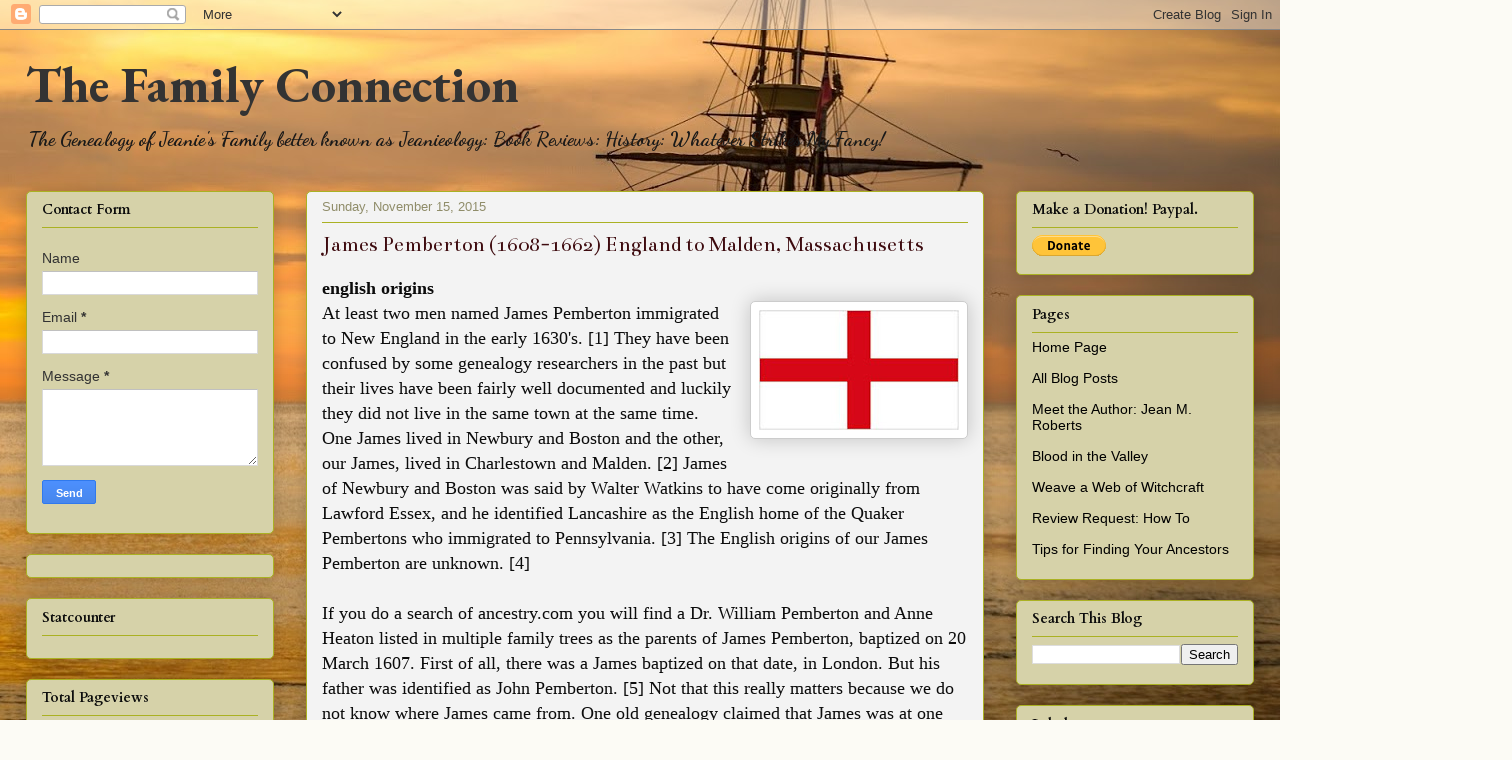

--- FILE ---
content_type: text/html; charset=UTF-8
request_url: https://www.jeaniesgenealogy.com/2015/11/james-pemberton-1608-1662-england-to.html
body_size: 24866
content:
<!DOCTYPE html>
<html class='v2' dir='ltr' lang='en' xmlns='http://www.w3.org/1999/xhtml' xmlns:b='http://www.google.com/2005/gml/b' xmlns:data='http://www.google.com/2005/gml/data' xmlns:expr='http://www.google.com/2005/gml/expr'>
<head>
<link href='https://www.blogger.com/static/v1/widgets/335934321-css_bundle_v2.css' rel='stylesheet' type='text/css'/>
<meta content='width=1100' name='viewport'/>
<meta content='text/html; charset=UTF-8' http-equiv='Content-Type'/>
<meta content='blogger' name='generator'/>
<link href='https://www.jeaniesgenealogy.com/favicon.ico' rel='icon' type='image/x-icon'/>
<link href='http://www.jeaniesgenealogy.com/2015/11/james-pemberton-1608-1662-england-to.html' rel='canonical'/>
<link rel="alternate" type="application/atom+xml" title="     The Family Connection - Atom" href="https://www.jeaniesgenealogy.com/feeds/posts/default" />
<link rel="alternate" type="application/rss+xml" title="     The Family Connection - RSS" href="https://www.jeaniesgenealogy.com/feeds/posts/default?alt=rss" />
<link rel="service.post" type="application/atom+xml" title="     The Family Connection - Atom" href="https://www.blogger.com/feeds/6796453294242204514/posts/default" />

<link rel="alternate" type="application/atom+xml" title="     The Family Connection - Atom" href="https://www.jeaniesgenealogy.com/feeds/530629926921667549/comments/default" />
<!--Can't find substitution for tag [blog.ieCssRetrofitLinks]-->
<link href='https://blogger.googleusercontent.com/img/b/R29vZ2xl/AVvXsEjsY7D-MYznmmsi3Ae-A9mXj9msifQDN-Z3u2ldN3dsj6Z5Z3BERnB7uUOum51gO2z_YaZoAtTfxohU4o0utLaFf1k12MO7FLfyKb0B71eny0avxbtP4BjuNWiC0wpRJjnzjCPSJYqVtnI/s200/english+flag.jpg' rel='image_src'/>
<meta content='http://www.jeaniesgenealogy.com/2015/11/james-pemberton-1608-1662-england-to.html' property='og:url'/>
<meta content='James Pemberton (1608-1662) England to Malden, Massachusetts' property='og:title'/>
<meta content='english origins  At least two men named James Pemberton immigrated to New England in the early 1630&#39;s. [1] They have been confused by some g...' property='og:description'/>
<meta content='https://blogger.googleusercontent.com/img/b/R29vZ2xl/AVvXsEjsY7D-MYznmmsi3Ae-A9mXj9msifQDN-Z3u2ldN3dsj6Z5Z3BERnB7uUOum51gO2z_YaZoAtTfxohU4o0utLaFf1k12MO7FLfyKb0B71eny0avxbtP4BjuNWiC0wpRJjnzjCPSJYqVtnI/w1200-h630-p-k-no-nu/english+flag.jpg' property='og:image'/>
<title>     The Family Connection: James Pemberton (1608-1662) England to Malden, Massachusetts</title>
<style type='text/css'>@font-face{font-family:'Bentham';font-style:normal;font-weight:400;font-display:swap;src:url(//fonts.gstatic.com/s/bentham/v20/VdGeAZQPEpYfmHglGWUxCbSJ7y9Y2g.woff2)format('woff2');unicode-range:U+0100-02BA,U+02BD-02C5,U+02C7-02CC,U+02CE-02D7,U+02DD-02FF,U+0304,U+0308,U+0329,U+1D00-1DBF,U+1E00-1E9F,U+1EF2-1EFF,U+2020,U+20A0-20AB,U+20AD-20C0,U+2113,U+2C60-2C7F,U+A720-A7FF;}@font-face{font-family:'Bentham';font-style:normal;font-weight:400;font-display:swap;src:url(//fonts.gstatic.com/s/bentham/v20/VdGeAZQPEpYfmHglGWsxCbSJ7y8.woff2)format('woff2');unicode-range:U+0000-00FF,U+0131,U+0152-0153,U+02BB-02BC,U+02C6,U+02DA,U+02DC,U+0304,U+0308,U+0329,U+2000-206F,U+20AC,U+2122,U+2191,U+2193,U+2212,U+2215,U+FEFF,U+FFFD;}@font-face{font-family:'Cardo';font-style:normal;font-weight:700;font-display:swap;src:url(//fonts.gstatic.com/s/cardo/v21/wlpygwjKBV1pqhND-ZQh-WNlaiBWM_I.woff2)format('woff2');unicode-range:U+0304-0305,U+0308,U+0331,U+10330-1034A;}@font-face{font-family:'Cardo';font-style:normal;font-weight:700;font-display:swap;src:url(//fonts.gstatic.com/s/cardo/v21/wlpygwjKBV1pqhND-ZQa-WNlaiBWM_I.woff2)format('woff2');unicode-range:U+1F00-1FFF;}@font-face{font-family:'Cardo';font-style:normal;font-weight:700;font-display:swap;src:url(//fonts.gstatic.com/s/cardo/v21/wlpygwjKBV1pqhND-ZQV-WNlaiBWM_I.woff2)format('woff2');unicode-range:U+0370-0377,U+037A-037F,U+0384-038A,U+038C,U+038E-03A1,U+03A3-03FF;}@font-face{font-family:'Cardo';font-style:normal;font-weight:700;font-display:swap;src:url(//fonts.gstatic.com/s/cardo/v21/wlpygwjKBV1pqhND-ZQU-WNlaiBWM_I.woff2)format('woff2');unicode-range:U+0307-0308,U+0590-05FF,U+200C-2010,U+20AA,U+25CC,U+FB1D-FB4F;}@font-face{font-family:'Cardo';font-style:normal;font-weight:700;font-display:swap;src:url(//fonts.gstatic.com/s/cardo/v21/wlpygwjKBV1pqhND-ZRU-WNlaiBWM_I.woff2)format('woff2');unicode-range:U+10300-1032F;}@font-face{font-family:'Cardo';font-style:normal;font-weight:700;font-display:swap;src:url(//fonts.gstatic.com/s/cardo/v21/wlpygwjKBV1pqhND-ZQi-WNlaiBWM_I.woff2)format('woff2');unicode-range:U+16A0-16F8;}@font-face{font-family:'Cardo';font-style:normal;font-weight:700;font-display:swap;src:url(//fonts.gstatic.com/s/cardo/v21/wlpygwjKBV1pqhND-ZQY-WNlaiBWM_I.woff2)format('woff2');unicode-range:U+0100-02BA,U+02BD-02C5,U+02C7-02CC,U+02CE-02D7,U+02DD-02FF,U+0304,U+0308,U+0329,U+1D00-1DBF,U+1E00-1E9F,U+1EF2-1EFF,U+2020,U+20A0-20AB,U+20AD-20C0,U+2113,U+2C60-2C7F,U+A720-A7FF;}@font-face{font-family:'Cardo';font-style:normal;font-weight:700;font-display:swap;src:url(//fonts.gstatic.com/s/cardo/v21/wlpygwjKBV1pqhND-ZQW-WNlaiBW.woff2)format('woff2');unicode-range:U+0000-00FF,U+0131,U+0152-0153,U+02BB-02BC,U+02C6,U+02DA,U+02DC,U+0304,U+0308,U+0329,U+2000-206F,U+20AC,U+2122,U+2191,U+2193,U+2212,U+2215,U+FEFF,U+FFFD;}@font-face{font-family:'Dancing Script';font-style:normal;font-weight:700;font-display:swap;src:url(//fonts.gstatic.com/s/dancingscript/v29/If2cXTr6YS-zF4S-kcSWSVi_sxjsohD9F50Ruu7B1i03Rep8hNX6plRPjLo.woff2)format('woff2');unicode-range:U+0102-0103,U+0110-0111,U+0128-0129,U+0168-0169,U+01A0-01A1,U+01AF-01B0,U+0300-0301,U+0303-0304,U+0308-0309,U+0323,U+0329,U+1EA0-1EF9,U+20AB;}@font-face{font-family:'Dancing Script';font-style:normal;font-weight:700;font-display:swap;src:url(//fonts.gstatic.com/s/dancingscript/v29/If2cXTr6YS-zF4S-kcSWSVi_sxjsohD9F50Ruu7B1i03ROp8hNX6plRPjLo.woff2)format('woff2');unicode-range:U+0100-02BA,U+02BD-02C5,U+02C7-02CC,U+02CE-02D7,U+02DD-02FF,U+0304,U+0308,U+0329,U+1D00-1DBF,U+1E00-1E9F,U+1EF2-1EFF,U+2020,U+20A0-20AB,U+20AD-20C0,U+2113,U+2C60-2C7F,U+A720-A7FF;}@font-face{font-family:'Dancing Script';font-style:normal;font-weight:700;font-display:swap;src:url(//fonts.gstatic.com/s/dancingscript/v29/If2cXTr6YS-zF4S-kcSWSVi_sxjsohD9F50Ruu7B1i03Sup8hNX6plRP.woff2)format('woff2');unicode-range:U+0000-00FF,U+0131,U+0152-0153,U+02BB-02BC,U+02C6,U+02DA,U+02DC,U+0304,U+0308,U+0329,U+2000-206F,U+20AC,U+2122,U+2191,U+2193,U+2212,U+2215,U+FEFF,U+FFFD;}@font-face{font-family:'EB Garamond';font-style:normal;font-weight:700;font-display:swap;src:url(//fonts.gstatic.com/s/ebgaramond/v32/SlGDmQSNjdsmc35JDF1K5E55YMjF_7DPuGi-DPNkCY9_WamXgHlIbvw.woff2)format('woff2');unicode-range:U+0460-052F,U+1C80-1C8A,U+20B4,U+2DE0-2DFF,U+A640-A69F,U+FE2E-FE2F;}@font-face{font-family:'EB Garamond';font-style:normal;font-weight:700;font-display:swap;src:url(//fonts.gstatic.com/s/ebgaramond/v32/SlGDmQSNjdsmc35JDF1K5E55YMjF_7DPuGi-DPNkAI9_WamXgHlIbvw.woff2)format('woff2');unicode-range:U+0301,U+0400-045F,U+0490-0491,U+04B0-04B1,U+2116;}@font-face{font-family:'EB Garamond';font-style:normal;font-weight:700;font-display:swap;src:url(//fonts.gstatic.com/s/ebgaramond/v32/SlGDmQSNjdsmc35JDF1K5E55YMjF_7DPuGi-DPNkCI9_WamXgHlIbvw.woff2)format('woff2');unicode-range:U+1F00-1FFF;}@font-face{font-family:'EB Garamond';font-style:normal;font-weight:700;font-display:swap;src:url(//fonts.gstatic.com/s/ebgaramond/v32/SlGDmQSNjdsmc35JDF1K5E55YMjF_7DPuGi-DPNkB49_WamXgHlIbvw.woff2)format('woff2');unicode-range:U+0370-0377,U+037A-037F,U+0384-038A,U+038C,U+038E-03A1,U+03A3-03FF;}@font-face{font-family:'EB Garamond';font-style:normal;font-weight:700;font-display:swap;src:url(//fonts.gstatic.com/s/ebgaramond/v32/SlGDmQSNjdsmc35JDF1K5E55YMjF_7DPuGi-DPNkC49_WamXgHlIbvw.woff2)format('woff2');unicode-range:U+0102-0103,U+0110-0111,U+0128-0129,U+0168-0169,U+01A0-01A1,U+01AF-01B0,U+0300-0301,U+0303-0304,U+0308-0309,U+0323,U+0329,U+1EA0-1EF9,U+20AB;}@font-face{font-family:'EB Garamond';font-style:normal;font-weight:700;font-display:swap;src:url(//fonts.gstatic.com/s/ebgaramond/v32/SlGDmQSNjdsmc35JDF1K5E55YMjF_7DPuGi-DPNkCo9_WamXgHlIbvw.woff2)format('woff2');unicode-range:U+0100-02BA,U+02BD-02C5,U+02C7-02CC,U+02CE-02D7,U+02DD-02FF,U+0304,U+0308,U+0329,U+1D00-1DBF,U+1E00-1E9F,U+1EF2-1EFF,U+2020,U+20A0-20AB,U+20AD-20C0,U+2113,U+2C60-2C7F,U+A720-A7FF;}@font-face{font-family:'EB Garamond';font-style:normal;font-weight:700;font-display:swap;src:url(//fonts.gstatic.com/s/ebgaramond/v32/SlGDmQSNjdsmc35JDF1K5E55YMjF_7DPuGi-DPNkBI9_WamXgHlI.woff2)format('woff2');unicode-range:U+0000-00FF,U+0131,U+0152-0153,U+02BB-02BC,U+02C6,U+02DA,U+02DC,U+0304,U+0308,U+0329,U+2000-206F,U+20AC,U+2122,U+2191,U+2193,U+2212,U+2215,U+FEFF,U+FFFD;}</style>
<style id='page-skin-1' type='text/css'><!--
/*
-----------------------------------------------
Blogger Template Style
Name:     Awesome Inc.
Designer: Tina Chen
URL:      tinachen.org
----------------------------------------------- */
/* Variable definitions
====================
<Variable name="keycolor" description="Main Color" type="color" default="#ffffff"/>
<Group description="Page" selector="body">
<Variable name="body.font" description="Font" type="font"
default="normal normal 13px Arial, Tahoma, Helvetica, FreeSans, sans-serif"/>
<Variable name="body.background.color" description="Background Color" type="color" default="#000000"/>
<Variable name="body.text.color" description="Text Color" type="color" default="#ffffff"/>
</Group>
<Group description="Links" selector=".main-inner">
<Variable name="link.color" description="Link Color" type="color" default="#888888"/>
<Variable name="link.visited.color" description="Visited Color" type="color" default="#444444"/>
<Variable name="link.hover.color" description="Hover Color" type="color" default="#cccccc"/>
</Group>
<Group description="Blog Title" selector=".header h1">
<Variable name="header.font" description="Title Font" type="font"
default="normal bold 40px Arial, Tahoma, Helvetica, FreeSans, sans-serif"/>
<Variable name="header.text.color" description="Title Color" type="color" default="#0c0c0c" />
<Variable name="header.background.color" description="Header Background" type="color" default="transparent" />
</Group>
<Group description="Blog Description" selector=".header .description">
<Variable name="description.font" description="Font" type="font"
default="normal normal 14px Arial, Tahoma, Helvetica, FreeSans, sans-serif"/>
<Variable name="description.text.color" description="Text Color" type="color"
default="#0c0c0c" />
</Group>
<Group description="Tabs Text" selector=".tabs-inner .widget li a">
<Variable name="tabs.font" description="Font" type="font"
default="normal bold 14px Arial, Tahoma, Helvetica, FreeSans, sans-serif"/>
<Variable name="tabs.text.color" description="Text Color" type="color" default="#0c0c0c"/>
<Variable name="tabs.selected.text.color" description="Selected Color" type="color" default="#333333"/>
</Group>
<Group description="Tabs Background" selector=".tabs-outer .PageList">
<Variable name="tabs.background.color" description="Background Color" type="color" default="#141414"/>
<Variable name="tabs.selected.background.color" description="Selected Color" type="color" default="#444444"/>
<Variable name="tabs.border.color" description="Border Color" type="color" default="#aab123"/>
</Group>
<Group description="Date Header" selector=".main-inner .widget h2.date-header, .main-inner .widget h2.date-header span">
<Variable name="date.font" description="Font" type="font"
default="normal normal 14px Arial, Tahoma, Helvetica, FreeSans, sans-serif"/>
<Variable name="date.text.color" description="Text Color" type="color" default="#666666"/>
<Variable name="date.border.color" description="Border Color" type="color" default="#aab123"/>
</Group>
<Group description="Post Title" selector="h3.post-title, h4, h3.post-title a">
<Variable name="post.title.font" description="Font" type="font"
default="normal bold 22px Arial, Tahoma, Helvetica, FreeSans, sans-serif"/>
<Variable name="post.title.text.color" description="Text Color" type="color" default="#0c0c0c"/>
</Group>
<Group description="Post Background" selector=".post">
<Variable name="post.background.color" description="Background Color" type="color" default="#d6d2a9" />
<Variable name="post.border.color" description="Border Color" type="color" default="#aab123" />
<Variable name="post.border.bevel.color" description="Bevel Color" type="color" default="#aab123"/>
</Group>
<Group description="Gadget Title" selector="h2">
<Variable name="widget.title.font" description="Font" type="font"
default="normal bold 14px Arial, Tahoma, Helvetica, FreeSans, sans-serif"/>
<Variable name="widget.title.text.color" description="Text Color" type="color" default="#0c0c0c"/>
</Group>
<Group description="Gadget Text" selector=".sidebar .widget">
<Variable name="widget.font" description="Font" type="font"
default="normal normal 14px Arial, Tahoma, Helvetica, FreeSans, sans-serif"/>
<Variable name="widget.text.color" description="Text Color" type="color" default="#0c0c0c"/>
<Variable name="widget.alternate.text.color" description="Alternate Color" type="color" default="#666666"/>
</Group>
<Group description="Gadget Links" selector=".sidebar .widget">
<Variable name="widget.link.color" description="Link Color" type="color" default="#d52a33"/>
<Variable name="widget.link.visited.color" description="Visited Color" type="color" default="#7d181e"/>
<Variable name="widget.link.hover.color" description="Hover Color" type="color" default="#d52a33"/>
</Group>
<Group description="Gadget Background" selector=".sidebar .widget">
<Variable name="widget.background.color" description="Background Color" type="color" default="#141414"/>
<Variable name="widget.border.color" description="Border Color" type="color" default="#222222"/>
<Variable name="widget.border.bevel.color" description="Bevel Color" type="color" default="#000000"/>
</Group>
<Group description="Sidebar Background" selector=".column-left-inner .column-right-inner">
<Variable name="widget.outer.background.color" description="Background Color" type="color" default="transparent" />
</Group>
<Group description="Images" selector=".main-inner">
<Variable name="image.background.color" description="Background Color" type="color" default="transparent"/>
<Variable name="image.border.color" description="Border Color" type="color" default="transparent"/>
</Group>
<Group description="Feed" selector=".blog-feeds">
<Variable name="feed.text.color" description="Text Color" type="color" default="#0c0c0c"/>
</Group>
<Group description="Feed Links" selector=".blog-feeds">
<Variable name="feed.link.color" description="Link Color" type="color" default="#d52a33"/>
<Variable name="feed.link.visited.color" description="Visited Color" type="color" default="#7d181e"/>
<Variable name="feed.link.hover.color" description="Hover Color" type="color" default="#d52a33"/>
</Group>
<Group description="Pager" selector=".blog-pager">
<Variable name="pager.background.color" description="Background Color" type="color" default="#f3f3f3" />
</Group>
<Group description="Footer" selector=".footer-outer">
<Variable name="footer.background.color" description="Background Color" type="color" default="#d6d2a9" />
<Variable name="footer.text.color" description="Text Color" type="color" default="#0c0c0c" />
</Group>
<Variable name="title.shadow.spread" description="Title Shadow" type="length" default="-1px" min="-1px" max="100px"/>
<Variable name="body.background" description="Body Background" type="background"
color="#fcfbf5"
default="$(color) none repeat scroll top left"/>
<Variable name="body.background.gradient.cap" description="Body Gradient Cap" type="url"
default="none"/>
<Variable name="body.background.size" description="Body Background Size" type="string" default="auto"/>
<Variable name="tabs.background.gradient" description="Tabs Background Gradient" type="url"
default="none"/>
<Variable name="header.background.gradient" description="Header Background Gradient" type="url" default="none" />
<Variable name="header.padding.top" description="Header Top Padding" type="length" default="22px" min="0" max="100px"/>
<Variable name="header.margin.top" description="Header Top Margin" type="length" default="0" min="0" max="100px"/>
<Variable name="header.margin.bottom" description="Header Bottom Margin" type="length" default="0" min="0" max="100px"/>
<Variable name="widget.padding.top" description="Widget Padding Top" type="length" default="8px" min="0" max="20px"/>
<Variable name="widget.padding.side" description="Widget Padding Side" type="length" default="15px" min="0" max="100px"/>
<Variable name="widget.outer.margin.top" description="Widget Top Margin" type="length" default="0" min="0" max="100px"/>
<Variable name="widget.outer.background.gradient" description="Gradient" type="url" default="none" />
<Variable name="widget.border.radius" description="Gadget Border Radius" type="length" default="0" min="0" max="100px"/>
<Variable name="outer.shadow.spread" description="Outer Shadow Size" type="length" default="0" min="0" max="100px"/>
<Variable name="date.header.border.radius.top" description="Date Header Border Radius Top" type="length" default="0" min="0" max="100px"/>
<Variable name="date.header.position" description="Date Header Position" type="length" default="15px" min="0" max="100px"/>
<Variable name="date.space" description="Date Space" type="length" default="30px" min="0" max="100px"/>
<Variable name="date.position" description="Date Float" type="string" default="static" />
<Variable name="date.padding.bottom" description="Date Padding Bottom" type="length" default="0" min="0" max="100px"/>
<Variable name="date.border.size" description="Date Border Size" type="length" default="0" min="0" max="10px"/>
<Variable name="date.background" description="Date Background" type="background" color="transparent"
default="$(color) none no-repeat scroll top left" />
<Variable name="date.first.border.radius.top" description="Date First top radius" type="length" default="5px" min="0" max="100px"/>
<Variable name="date.last.space.bottom" description="Date Last Space Bottom" type="length"
default="20px" min="0" max="100px"/>
<Variable name="date.last.border.radius.bottom" description="Date Last bottom radius" type="length" default="5px" min="0" max="100px"/>
<Variable name="post.first.padding.top" description="First Post Padding Top" type="length" default="0" min="0" max="100px"/>
<Variable name="image.shadow.spread" description="Image Shadow Size" type="length" default="0" min="0" max="100px"/>
<Variable name="image.border.radius" description="Image Border Radius" type="length" default="0" min="0" max="100px"/>
<Variable name="separator.outdent" description="Separator Outdent" type="length" default="15px" min="0" max="100px"/>
<Variable name="title.separator.border.size" description="Widget Title Border Size" type="length" default="1px" min="0" max="10px"/>
<Variable name="list.separator.border.size" description="List Separator Border Size" type="length" default="1px" min="0" max="10px"/>
<Variable name="shadow.spread" description="Shadow Size" type="length" default="0" min="0" max="100px"/>
<Variable name="startSide" description="Side where text starts in blog language" type="automatic" default="left"/>
<Variable name="endSide" description="Side where text ends in blog language" type="automatic" default="right"/>
<Variable name="date.side" description="Side where date header is placed" type="string" default="right"/>
<Variable name="pager.border.radius.top" description="Pager Border Top Radius" type="length" default="5px" min="0" max="100px"/>
<Variable name="pager.space.top" description="Pager Top Space" type="length" default="1em" min="0" max="20em"/>
<Variable name="footer.background.gradient" description="Background Gradient" type="url" default="none" />
<Variable name="mobile.background.size" description="Mobile Background Size" type="string"
default="auto"/>
<Variable name="mobile.background.overlay" description="Mobile Background Overlay" type="string"
default="transparent none repeat scroll top left"/>
<Variable name="mobile.button.color" description="Mobile Button Color" type="color" default="#ffffff" />
*/
/* Content
----------------------------------------------- */
body {
font: normal normal 18px 'Times New Roman', Times, FreeSerif, serif;
color: #0c0c0c;
background: #fcfbf5 url(//1.bp.blogspot.com/-3_KoVAXhQ9I/Xcc7EVxedxI/AAAAAAAB_QU/BSuBgmZtDcouy4SVqY78wP5XZ2q7zh_1gCK4BGAYYCw/s1600/birds-hd-wallpaper-ocean-37730%2B%25281%2529.jpg) repeat-y scroll bottom right;
}
html body .content-outer {
min-width: 0;
max-width: 100%;
width: 100%;
}
a:link {
text-decoration: none;
color: #d52a33;
}
a:visited {
text-decoration: none;
color: #7d181e;
}
a:hover {
text-decoration: underline;
color: #d52a33;
}
.body-fauxcolumn-outer .cap-top {
position: absolute;
z-index: 1;
height: 276px;
width: 100%;
background: transparent none repeat-x scroll top left;
_background-image: none;
}
/* Columns
----------------------------------------------- */
.content-inner {
padding: 0;
}
.header-inner .section {
margin: 0 16px;
}
.tabs-inner .section {
margin: 0 16px;
}
.main-inner {
padding-top: 30px;
}
.main-inner .column-center-inner,
.main-inner .column-left-inner,
.main-inner .column-right-inner {
padding: 0 5px;
}
*+html body .main-inner .column-center-inner {
margin-top: -30px;
}
#layout .main-inner .column-center-inner {
margin-top: 0;
}
/* Header
----------------------------------------------- */
.header-outer {
margin: 0 0 0 0;
background: transparent none repeat scroll 0 0;
}
.Header h1 {
font: normal bold 50px EB Garamond;
color: #333333;
text-shadow: 0 0 -1px #000000;
}
.Header h1 a {
color: #333333;
}
.Header .description {
font: normal bold 20px Dancing Script;
color: #191919;
}
.header-inner .Header .titlewrapper,
.header-inner .Header .descriptionwrapper {
padding-left: 0;
padding-right: 0;
margin-bottom: 0;
}
.header-inner .Header .titlewrapper {
padding-top: 22px;
}
/* Tabs
----------------------------------------------- */
.tabs-outer {
overflow: hidden;
position: relative;
background: #b3ca88 url(https://resources.blogblog.com/blogblog/data/1kt/awesomeinc/tabs_gradient_light.png) repeat scroll 0 0;
}
#layout .tabs-outer {
overflow: visible;
}
.tabs-cap-top, .tabs-cap-bottom {
position: absolute;
width: 100%;
border-top: 1px solid #908d6a;
}
.tabs-cap-bottom {
bottom: 0;
}
.tabs-inner .widget li a {
display: inline-block;
margin: 0;
padding: .6em 1.5em;
font: normal normal 13px Arial, Tahoma, Helvetica, FreeSans, sans-serif;
color: #333333;
border-top: 1px solid #908d6a;
border-bottom: 1px solid #908d6a;
border-left: 1px solid #908d6a;
height: 16px;
line-height: 16px;
}
.tabs-inner .widget li:last-child a {
border-right: 1px solid #908d6a;
}
.tabs-inner .widget li.selected a, .tabs-inner .widget li a:hover {
background: #63704b url(https://resources.blogblog.com/blogblog/data/1kt/awesomeinc/tabs_gradient_light.png) repeat-x scroll 0 -100px;
color: #ffffff;
}
/* Headings
----------------------------------------------- */
h2 {
font: normal bold 14px Cardo;
color: #0c0c0c;
}
/* Widgets
----------------------------------------------- */
.main-inner .section {
margin: 0 27px;
padding: 0;
}
.main-inner .column-left-outer,
.main-inner .column-right-outer {
margin-top: 0;
}
#layout .main-inner .column-left-outer,
#layout .main-inner .column-right-outer {
margin-top: 0;
}
.main-inner .column-left-inner,
.main-inner .column-right-inner {
background: transparent none repeat 0 0;
-moz-box-shadow: 0 0 0 rgba(0, 0, 0, .2);
-webkit-box-shadow: 0 0 0 rgba(0, 0, 0, .2);
-goog-ms-box-shadow: 0 0 0 rgba(0, 0, 0, .2);
box-shadow: 0 0 0 rgba(0, 0, 0, .2);
-moz-border-radius: 5px;
-webkit-border-radius: 5px;
-goog-ms-border-radius: 5px;
border-radius: 5px;
}
#layout .main-inner .column-left-inner,
#layout .main-inner .column-right-inner {
margin-top: 0;
}
.sidebar .widget {
font: normal normal 14px Arial, Tahoma, Helvetica, FreeSans, sans-serif;
color: #333333;
}
.sidebar .widget a:link {
color: #000000;
}
.sidebar .widget a:visited {
color: #7d181e;
}
.sidebar .widget a:hover {
color: #7b4f0d;
}
.sidebar .widget h2 {
text-shadow: 0 0 -1px #000000;
}
.main-inner .widget {
background-color: #d6d2a9;
border: 1px solid #aab123;
padding: 0 15px 15px;
margin: 20px -16px;
-moz-box-shadow: 0 0 20px rgba(0, 0, 0, .2);
-webkit-box-shadow: 0 0 20px rgba(0, 0, 0, .2);
-goog-ms-box-shadow: 0 0 20px rgba(0, 0, 0, .2);
box-shadow: 0 0 20px rgba(0, 0, 0, .2);
-moz-border-radius: 5px;
-webkit-border-radius: 5px;
-goog-ms-border-radius: 5px;
border-radius: 5px;
}
.main-inner .widget h2 {
margin: 0 -0;
padding: .6em 0 .5em;
border-bottom: 1px solid transparent;
}
.footer-inner .widget h2 {
padding: 0 0 .4em;
border-bottom: 1px solid transparent;
}
.main-inner .widget h2 + div, .footer-inner .widget h2 + div {
border-top: 1px solid #aab123;
padding-top: 8px;
}
.main-inner .widget .widget-content {
margin: 0 -0;
padding: 7px 0 0;
}
.main-inner .widget ul, .main-inner .widget #ArchiveList ul.flat {
margin: -8px -15px 0;
padding: 0;
list-style: none;
}
.main-inner .widget #ArchiveList {
margin: -8px 0 0;
}
.main-inner .widget ul li, .main-inner .widget #ArchiveList ul.flat li {
padding: .5em 15px;
text-indent: 0;
color: #666666;
border-top: 0 solid #aab123;
border-bottom: 1px solid transparent;
}
.main-inner .widget #ArchiveList ul li {
padding-top: .25em;
padding-bottom: .25em;
}
.main-inner .widget ul li:first-child, .main-inner .widget #ArchiveList ul.flat li:first-child {
border-top: none;
}
.main-inner .widget ul li:last-child, .main-inner .widget #ArchiveList ul.flat li:last-child {
border-bottom: none;
}
.post-body {
position: relative;
}
.main-inner .widget .post-body ul {
padding: 0 2.5em;
margin: .5em 0;
list-style: disc;
}
.main-inner .widget .post-body ul li {
padding: 0.25em 0;
margin-bottom: .25em;
color: #0c0c0c;
border: none;
}
.footer-inner .widget ul {
padding: 0;
list-style: none;
}
.widget .zippy {
color: #666666;
}
/* Posts
----------------------------------------------- */
body .main-inner .Blog {
padding: 0;
margin-bottom: 1em;
background-color: transparent;
border: none;
-moz-box-shadow: 0 0 0 rgba(0, 0, 0, 0);
-webkit-box-shadow: 0 0 0 rgba(0, 0, 0, 0);
-goog-ms-box-shadow: 0 0 0 rgba(0, 0, 0, 0);
box-shadow: 0 0 0 rgba(0, 0, 0, 0);
}
.main-inner .section:last-child .Blog:last-child {
padding: 0;
margin-bottom: 1em;
}
.main-inner .widget h2.date-header {
margin: 0 -15px 1px;
padding: 0 0 0 0;
font: normal normal 13px Arial, Tahoma, Helvetica, FreeSans, sans-serif;
color: #908d6a;
background: transparent none no-repeat scroll top left;
border-top: 0 solid #aab123;
border-bottom: 1px solid transparent;
-moz-border-radius-topleft: 0;
-moz-border-radius-topright: 0;
-webkit-border-top-left-radius: 0;
-webkit-border-top-right-radius: 0;
border-top-left-radius: 0;
border-top-right-radius: 0;
position: static;
bottom: 100%;
right: 15px;
text-shadow: 0 0 -1px #000000;
}
.main-inner .widget h2.date-header span {
font: normal normal 13px Arial, Tahoma, Helvetica, FreeSans, sans-serif;
display: block;
padding: .5em 15px;
border-left: 0 solid #aab123;
border-right: 0 solid #aab123;
}
.date-outer {
position: relative;
margin: 30px 0 20px;
padding: 0 15px;
background-color: #f3f3f3;
border: 1px solid #aab123;
-moz-box-shadow: 0 0 20px rgba(0, 0, 0, .2);
-webkit-box-shadow: 0 0 20px rgba(0, 0, 0, .2);
-goog-ms-box-shadow: 0 0 20px rgba(0, 0, 0, .2);
box-shadow: 0 0 20px rgba(0, 0, 0, .2);
-moz-border-radius: 5px;
-webkit-border-radius: 5px;
-goog-ms-border-radius: 5px;
border-radius: 5px;
}
.date-outer:first-child {
margin-top: 0;
}
.date-outer:last-child {
margin-bottom: 20px;
-moz-border-radius-bottomleft: 5px;
-moz-border-radius-bottomright: 5px;
-webkit-border-bottom-left-radius: 5px;
-webkit-border-bottom-right-radius: 5px;
-goog-ms-border-bottom-left-radius: 5px;
-goog-ms-border-bottom-right-radius: 5px;
border-bottom-left-radius: 5px;
border-bottom-right-radius: 5px;
}
.date-posts {
margin: 0 -0;
padding: 0 0;
clear: both;
}
.post-outer, .inline-ad {
border-top: 1px solid #aab123;
margin: 0 -0;
padding: 15px 0;
}
.post-outer {
padding-bottom: 10px;
}
.post-outer:first-child {
padding-top: 0;
border-top: none;
}
.post-outer:last-child, .inline-ad:last-child {
border-bottom: none;
}
.post-body {
position: relative;
}
.post-body img {
padding: 8px;
background: #ffffff;
border: 1px solid #cccccc;
-moz-box-shadow: 0 0 20px rgba(0, 0, 0, .2);
-webkit-box-shadow: 0 0 20px rgba(0, 0, 0, .2);
box-shadow: 0 0 20px rgba(0, 0, 0, .2);
-moz-border-radius: 5px;
-webkit-border-radius: 5px;
border-radius: 5px;
}
h3.post-title, h4 {
font: normal normal 22px Bentham;
color: #3e0b0f;
}
h3.post-title a {
font: normal normal 22px Bentham;
color: #3e0b0f;
}
h3.post-title a:hover {
color: #d52a33;
text-decoration: underline;
}
.post-header {
margin: 0 0 1em;
}
.post-body {
line-height: 1.4;
}
.post-outer h2 {
color: #0c0c0c;
}
.post-footer {
margin: 1.5em 0 0;
}
#blog-pager {
padding: 15px;
font-size: 120%;
background-color: #fefdfa;
border: 1px solid #aab123;
-moz-box-shadow: 0 0 20px rgba(0, 0, 0, .2);
-webkit-box-shadow: 0 0 20px rgba(0, 0, 0, .2);
-goog-ms-box-shadow: 0 0 20px rgba(0, 0, 0, .2);
box-shadow: 0 0 20px rgba(0, 0, 0, .2);
-moz-border-radius: 5px;
-webkit-border-radius: 5px;
-goog-ms-border-radius: 5px;
border-radius: 5px;
-moz-border-radius-topleft: 5px;
-moz-border-radius-topright: 5px;
-webkit-border-top-left-radius: 5px;
-webkit-border-top-right-radius: 5px;
-goog-ms-border-top-left-radius: 5px;
-goog-ms-border-top-right-radius: 5px;
border-top-left-radius: 5px;
border-top-right-radius-topright: 5px;
margin-top: 1em;
}
.blog-feeds, .post-feeds {
margin: 1em 0;
text-align: center;
color: #191919;
}
.blog-feeds a, .post-feeds a {
color: #d52a33;
}
.blog-feeds a:visited, .post-feeds a:visited {
color: #7d181e;
}
.blog-feeds a:hover, .post-feeds a:hover {
color: #d52a33;
}
.post-outer .comments {
margin-top: 2em;
}
/* Comments
----------------------------------------------- */
.comments .comments-content .icon.blog-author {
background-repeat: no-repeat;
background-image: url([data-uri]);
}
.comments .comments-content .loadmore a {
border-top: 1px solid #908d6a;
border-bottom: 1px solid #908d6a;
}
.comments .continue {
border-top: 2px solid #908d6a;
}
/* Footer
----------------------------------------------- */
.footer-outer {
margin: -20px 0 -1px;
padding: 20px 0 0;
color: #333333;
overflow: hidden;
}
.footer-fauxborder-left {
border-top: 1px solid #aab123;
background: #fefdfa none repeat scroll 0 0;
-moz-box-shadow: 0 0 20px rgba(0, 0, 0, .2);
-webkit-box-shadow: 0 0 20px rgba(0, 0, 0, .2);
-goog-ms-box-shadow: 0 0 20px rgba(0, 0, 0, .2);
box-shadow: 0 0 20px rgba(0, 0, 0, .2);
margin: 0 -20px;
}
/* Mobile
----------------------------------------------- */
body.mobile {
background-size: auto;
}
.mobile .body-fauxcolumn-outer {
background: transparent none repeat scroll top left;
}
*+html body.mobile .main-inner .column-center-inner {
margin-top: 0;
}
.mobile .main-inner .widget {
padding: 0 0 15px;
}
.mobile .main-inner .widget h2 + div,
.mobile .footer-inner .widget h2 + div {
border-top: none;
padding-top: 0;
}
.mobile .footer-inner .widget h2 {
padding: 0.5em 0;
border-bottom: none;
}
.mobile .main-inner .widget .widget-content {
margin: 0;
padding: 7px 0 0;
}
.mobile .main-inner .widget ul,
.mobile .main-inner .widget #ArchiveList ul.flat {
margin: 0 -15px 0;
}
.mobile .main-inner .widget h2.date-header {
right: 0;
}
.mobile .date-header span {
padding: 0.4em 0;
}
.mobile .date-outer:first-child {
margin-bottom: 0;
border: 1px solid #aab123;
-moz-border-radius-topleft: 5px;
-moz-border-radius-topright: 5px;
-webkit-border-top-left-radius: 5px;
-webkit-border-top-right-radius: 5px;
-goog-ms-border-top-left-radius: 5px;
-goog-ms-border-top-right-radius: 5px;
border-top-left-radius: 5px;
border-top-right-radius: 5px;
}
.mobile .date-outer {
border-color: #aab123;
border-width: 0 1px 1px;
}
.mobile .date-outer:last-child {
margin-bottom: 0;
}
.mobile .main-inner {
padding: 0;
}
.mobile .header-inner .section {
margin: 0;
}
.mobile .post-outer, .mobile .inline-ad {
padding: 5px 0;
}
.mobile .tabs-inner .section {
margin: 0 10px;
}
.mobile .main-inner .widget h2 {
margin: 0;
padding: 0;
}
.mobile .main-inner .widget h2.date-header span {
padding: 0;
}
.mobile .main-inner .widget .widget-content {
margin: 0;
padding: 7px 0 0;
}
.mobile #blog-pager {
border: 1px solid transparent;
background: #fefdfa none repeat scroll 0 0;
}
.mobile .main-inner .column-left-inner,
.mobile .main-inner .column-right-inner {
background: transparent none repeat 0 0;
-moz-box-shadow: none;
-webkit-box-shadow: none;
-goog-ms-box-shadow: none;
box-shadow: none;
}
.mobile .date-posts {
margin: 0;
padding: 0;
}
.mobile .footer-fauxborder-left {
margin: 0;
border-top: inherit;
}
.mobile .main-inner .section:last-child .Blog:last-child {
margin-bottom: 0;
}
.mobile-index-contents {
color: #0c0c0c;
}
.mobile .mobile-link-button {
background: #d52a33 url(https://resources.blogblog.com/blogblog/data/1kt/awesomeinc/tabs_gradient_light.png) repeat scroll 0 0;
}
.mobile-link-button a:link, .mobile-link-button a:visited {
color: #ffffff;
}
.mobile .tabs-inner .PageList .widget-content {
background: transparent;
border-top: 1px solid;
border-color: #908d6a;
color: #333333;
}
.mobile .tabs-inner .PageList .widget-content .pagelist-arrow {
border-left: 1px solid #908d6a;
}

--></style>
<style id='template-skin-1' type='text/css'><!--
body {
min-width: 1260px;
}
.content-outer, .content-fauxcolumn-outer, .region-inner {
min-width: 1260px;
max-width: 1260px;
_width: 1260px;
}
.main-inner .columns {
padding-left: 280px;
padding-right: 270px;
}
.main-inner .fauxcolumn-center-outer {
left: 280px;
right: 270px;
/* IE6 does not respect left and right together */
_width: expression(this.parentNode.offsetWidth -
parseInt("280px") -
parseInt("270px") + 'px');
}
.main-inner .fauxcolumn-left-outer {
width: 280px;
}
.main-inner .fauxcolumn-right-outer {
width: 270px;
}
.main-inner .column-left-outer {
width: 280px;
right: 100%;
margin-left: -280px;
}
.main-inner .column-right-outer {
width: 270px;
margin-right: -270px;
}
#layout {
min-width: 0;
}
#layout .content-outer {
min-width: 0;
width: 800px;
}
#layout .region-inner {
min-width: 0;
width: auto;
}
body#layout div.add_widget {
padding: 8px;
}
body#layout div.add_widget a {
margin-left: 32px;
}
--></style>
<style>
    body {background-image:url(\/\/1.bp.blogspot.com\/-3_KoVAXhQ9I\/Xcc7EVxedxI\/AAAAAAAB_QU\/BSuBgmZtDcouy4SVqY78wP5XZ2q7zh_1gCK4BGAYYCw\/s1600\/birds-hd-wallpaper-ocean-37730%2B%25281%2529.jpg);}
    
@media (max-width: 200px) { body {background-image:url(\/\/1.bp.blogspot.com\/-3_KoVAXhQ9I\/Xcc7EVxedxI\/AAAAAAAB_QU\/BSuBgmZtDcouy4SVqY78wP5XZ2q7zh_1gCK4BGAYYCw\/w200\/birds-hd-wallpaper-ocean-37730%2B%25281%2529.jpg);}}
@media (max-width: 400px) and (min-width: 201px) { body {background-image:url(\/\/1.bp.blogspot.com\/-3_KoVAXhQ9I\/Xcc7EVxedxI\/AAAAAAAB_QU\/BSuBgmZtDcouy4SVqY78wP5XZ2q7zh_1gCK4BGAYYCw\/w400\/birds-hd-wallpaper-ocean-37730%2B%25281%2529.jpg);}}
@media (max-width: 800px) and (min-width: 401px) { body {background-image:url(\/\/1.bp.blogspot.com\/-3_KoVAXhQ9I\/Xcc7EVxedxI\/AAAAAAAB_QU\/BSuBgmZtDcouy4SVqY78wP5XZ2q7zh_1gCK4BGAYYCw\/w800\/birds-hd-wallpaper-ocean-37730%2B%25281%2529.jpg);}}
@media (max-width: 1200px) and (min-width: 801px) { body {background-image:url(\/\/1.bp.blogspot.com\/-3_KoVAXhQ9I\/Xcc7EVxedxI\/AAAAAAAB_QU\/BSuBgmZtDcouy4SVqY78wP5XZ2q7zh_1gCK4BGAYYCw\/w1200\/birds-hd-wallpaper-ocean-37730%2B%25281%2529.jpg);}}
/* Last tag covers anything over one higher than the previous max-size cap. */
@media (min-width: 1201px) { body {background-image:url(\/\/1.bp.blogspot.com\/-3_KoVAXhQ9I\/Xcc7EVxedxI\/AAAAAAAB_QU\/BSuBgmZtDcouy4SVqY78wP5XZ2q7zh_1gCK4BGAYYCw\/w1600\/birds-hd-wallpaper-ocean-37730%2B%25281%2529.jpg);}}
  </style>
<script type='text/javascript'>
        (function(i,s,o,g,r,a,m){i['GoogleAnalyticsObject']=r;i[r]=i[r]||function(){
        (i[r].q=i[r].q||[]).push(arguments)},i[r].l=1*new Date();a=s.createElement(o),
        m=s.getElementsByTagName(o)[0];a.async=1;a.src=g;m.parentNode.insertBefore(a,m)
        })(window,document,'script','https://www.google-analytics.com/analytics.js','ga');
        ga('create', 'UA-29085953-1', 'auto', 'blogger');
        ga('blogger.send', 'pageview');
      </script>
<script async='async' data-ad-client='ca-pub-6394153423036232' src='https://pagead2.googlesyndication.com/pagead/js/adsbygoogle.js'></script>
<link href='https://www.blogger.com/dyn-css/authorization.css?targetBlogID=6796453294242204514&amp;zx=dbfe69bd-2ef4-4cfa-807b-3eadfe5778df' media='none' onload='if(media!=&#39;all&#39;)media=&#39;all&#39;' rel='stylesheet'/><noscript><link href='https://www.blogger.com/dyn-css/authorization.css?targetBlogID=6796453294242204514&amp;zx=dbfe69bd-2ef4-4cfa-807b-3eadfe5778df' rel='stylesheet'/></noscript>
<meta name='google-adsense-platform-account' content='ca-host-pub-1556223355139109'/>
<meta name='google-adsense-platform-domain' content='blogspot.com'/>

<!-- data-ad-client=ca-pub-6394153423036232 -->

</head>
<body class='loading'>
<div class='navbar section' id='navbar' name='Navbar'><div class='widget Navbar' data-version='1' id='Navbar1'><script type="text/javascript">
    function setAttributeOnload(object, attribute, val) {
      if(window.addEventListener) {
        window.addEventListener('load',
          function(){ object[attribute] = val; }, false);
      } else {
        window.attachEvent('onload', function(){ object[attribute] = val; });
      }
    }
  </script>
<div id="navbar-iframe-container"></div>
<script type="text/javascript" src="https://apis.google.com/js/platform.js"></script>
<script type="text/javascript">
      gapi.load("gapi.iframes:gapi.iframes.style.bubble", function() {
        if (gapi.iframes && gapi.iframes.getContext) {
          gapi.iframes.getContext().openChild({
              url: 'https://www.blogger.com/navbar/6796453294242204514?po\x3d530629926921667549\x26origin\x3dhttps://www.jeaniesgenealogy.com',
              where: document.getElementById("navbar-iframe-container"),
              id: "navbar-iframe"
          });
        }
      });
    </script><script type="text/javascript">
(function() {
var script = document.createElement('script');
script.type = 'text/javascript';
script.src = '//pagead2.googlesyndication.com/pagead/js/google_top_exp.js';
var head = document.getElementsByTagName('head')[0];
if (head) {
head.appendChild(script);
}})();
</script>
</div></div>
<div class='body-fauxcolumns'>
<div class='fauxcolumn-outer body-fauxcolumn-outer'>
<div class='cap-top'>
<div class='cap-left'></div>
<div class='cap-right'></div>
</div>
<div class='fauxborder-left'>
<div class='fauxborder-right'></div>
<div class='fauxcolumn-inner'>
</div>
</div>
<div class='cap-bottom'>
<div class='cap-left'></div>
<div class='cap-right'></div>
</div>
</div>
</div>
<div class='content'>
<div class='content-fauxcolumns'>
<div class='fauxcolumn-outer content-fauxcolumn-outer'>
<div class='cap-top'>
<div class='cap-left'></div>
<div class='cap-right'></div>
</div>
<div class='fauxborder-left'>
<div class='fauxborder-right'></div>
<div class='fauxcolumn-inner'>
</div>
</div>
<div class='cap-bottom'>
<div class='cap-left'></div>
<div class='cap-right'></div>
</div>
</div>
</div>
<div class='content-outer'>
<div class='content-cap-top cap-top'>
<div class='cap-left'></div>
<div class='cap-right'></div>
</div>
<div class='fauxborder-left content-fauxborder-left'>
<div class='fauxborder-right content-fauxborder-right'></div>
<div class='content-inner'>
<header>
<div class='header-outer'>
<div class='header-cap-top cap-top'>
<div class='cap-left'></div>
<div class='cap-right'></div>
</div>
<div class='fauxborder-left header-fauxborder-left'>
<div class='fauxborder-right header-fauxborder-right'></div>
<div class='region-inner header-inner'>
<div class='header section' id='header' name='Header'><div class='widget Header' data-version='1' id='Header1'>
<div id='header-inner'>
<div class='titlewrapper'>
<h1 class='title'>
<a href='https://www.jeaniesgenealogy.com/'>
     The Family Connection
</a>
</h1>
</div>
<div class='descriptionwrapper'>
<p class='description'><span>  The Genealogy of Jeanie's Family better known as Jeanieology:
Book Reviews:
History:
Whatever Strikes My Fancy!</span></p>
</div>
</div>
</div></div>
</div>
</div>
<div class='header-cap-bottom cap-bottom'>
<div class='cap-left'></div>
<div class='cap-right'></div>
</div>
</div>
</header>
<div class='tabs-outer'>
<div class='tabs-cap-top cap-top'>
<div class='cap-left'></div>
<div class='cap-right'></div>
</div>
<div class='fauxborder-left tabs-fauxborder-left'>
<div class='fauxborder-right tabs-fauxborder-right'></div>
<div class='region-inner tabs-inner'>
<div class='tabs no-items section' id='crosscol' name='Cross-Column'></div>
<div class='tabs no-items section' id='crosscol-overflow' name='Cross-Column 2'></div>
</div>
</div>
<div class='tabs-cap-bottom cap-bottom'>
<div class='cap-left'></div>
<div class='cap-right'></div>
</div>
</div>
<div class='main-outer'>
<div class='main-cap-top cap-top'>
<div class='cap-left'></div>
<div class='cap-right'></div>
</div>
<div class='fauxborder-left main-fauxborder-left'>
<div class='fauxborder-right main-fauxborder-right'></div>
<div class='region-inner main-inner'>
<div class='columns fauxcolumns'>
<div class='fauxcolumn-outer fauxcolumn-center-outer'>
<div class='cap-top'>
<div class='cap-left'></div>
<div class='cap-right'></div>
</div>
<div class='fauxborder-left'>
<div class='fauxborder-right'></div>
<div class='fauxcolumn-inner'>
</div>
</div>
<div class='cap-bottom'>
<div class='cap-left'></div>
<div class='cap-right'></div>
</div>
</div>
<div class='fauxcolumn-outer fauxcolumn-left-outer'>
<div class='cap-top'>
<div class='cap-left'></div>
<div class='cap-right'></div>
</div>
<div class='fauxborder-left'>
<div class='fauxborder-right'></div>
<div class='fauxcolumn-inner'>
</div>
</div>
<div class='cap-bottom'>
<div class='cap-left'></div>
<div class='cap-right'></div>
</div>
</div>
<div class='fauxcolumn-outer fauxcolumn-right-outer'>
<div class='cap-top'>
<div class='cap-left'></div>
<div class='cap-right'></div>
</div>
<div class='fauxborder-left'>
<div class='fauxborder-right'></div>
<div class='fauxcolumn-inner'>
</div>
</div>
<div class='cap-bottom'>
<div class='cap-left'></div>
<div class='cap-right'></div>
</div>
</div>
<!-- corrects IE6 width calculation -->
<div class='columns-inner'>
<div class='column-center-outer'>
<div class='column-center-inner'>
<div class='main section' id='main' name='Main'><div class='widget Blog' data-version='1' id='Blog1'>
<div class='blog-posts hfeed'>

          <div class="date-outer">
        
<h2 class='date-header'><span>Sunday, November 15, 2015</span></h2>

          <div class="date-posts">
        
<div class='post-outer'>
<div class='post hentry uncustomized-post-template' itemprop='blogPost' itemscope='itemscope' itemtype='http://schema.org/BlogPosting'>
<meta content='https://blogger.googleusercontent.com/img/b/R29vZ2xl/AVvXsEjsY7D-MYznmmsi3Ae-A9mXj9msifQDN-Z3u2ldN3dsj6Z5Z3BERnB7uUOum51gO2z_YaZoAtTfxohU4o0utLaFf1k12MO7FLfyKb0B71eny0avxbtP4BjuNWiC0wpRJjnzjCPSJYqVtnI/s200/english+flag.jpg' itemprop='image_url'/>
<meta content='6796453294242204514' itemprop='blogId'/>
<meta content='530629926921667549' itemprop='postId'/>
<a name='530629926921667549'></a>
<h3 class='post-title entry-title' itemprop='name'>
James Pemberton (1608-1662) England to Malden, Massachusetts
</h3>
<div class='post-header'>
<div class='post-header-line-1'></div>
</div>
<div class='post-body entry-content' id='post-body-530629926921667549' itemprop='description articleBody'>
<b>english origins</b><br />
<a href="https://blogger.googleusercontent.com/img/b/R29vZ2xl/AVvXsEjsY7D-MYznmmsi3Ae-A9mXj9msifQDN-Z3u2ldN3dsj6Z5Z3BERnB7uUOum51gO2z_YaZoAtTfxohU4o0utLaFf1k12MO7FLfyKb0B71eny0avxbtP4BjuNWiC0wpRJjnzjCPSJYqVtnI/s1600/english+flag.jpg" imageanchor="1" style="clear: right; float: right; margin-bottom: 1em; margin-left: 1em;"><img border="0" height="120" src="https://blogger.googleusercontent.com/img/b/R29vZ2xl/AVvXsEjsY7D-MYznmmsi3Ae-A9mXj9msifQDN-Z3u2ldN3dsj6Z5Z3BERnB7uUOum51gO2z_YaZoAtTfxohU4o0utLaFf1k12MO7FLfyKb0B71eny0avxbtP4BjuNWiC0wpRJjnzjCPSJYqVtnI/s200/english+flag.jpg" width="200" /></a>At least two men named James Pemberton immigrated to New England in the early 1630's. [1] They have been confused by some genealogy researchers in the past but their lives have been fairly well documented and luckily they did not live in the same town at the same time. One James lived in Newbury and Boston and the other, our James, lived in Charlestown and Malden. [2] James of Newbury and Boston was said by Walter Watkins to have come originally from Lawford Essex, and he identified Lancashire as the English home of the Quaker Pembertons who immigrated to Pennsylvania. [3] The English origins of our James Pemberton are unknown. [4] <br />
<br />
If you do a search of ancestry.com you will find a Dr. William Pemberton and Anne Heaton listed in multiple family trees as the parents of James Pemberton, baptized on 20 March 1607. First of all, there was a James baptized on that date, in London. But his father was identified as John Pemberton. [5] Not that this really matters because we do not know where James came from. One old genealogy claimed that James was at one time the a Knight and the Mayor of London, this is also incorrect.<br />
<br />
It's always fun to be able to trace our ancestors across the pond to their English home, unfortunately this is not the case for James. Maybe someone will trace his roots, but until then, beware of any claims for his ancestry.<br />
<br />
<b>coming to america</b><br />
Well, we don't know from where, but we do know when. James was one of many men who applied for freemanship at the General Court held in Boston on the 19 of October 1630. Although he applied, there is no record of him taking the oath. In fact, there is no record of him at all until three years later, in 1633. It is possible that he returned to England for at time. [6]<br />
<br />
<a href="https://blogger.googleusercontent.com/img/b/R29vZ2xl/AVvXsEi-m3iI5sAuhtWbsO8D90Cnviv0LP-1Ybu_VueMcUvYJ9yUR_sVMMqu0bfcO9n0jvK1ZFHymVJUPTHdNTLTa4aHIOuAZyFlVQSqOlKevUvW4Uwa7AeD4m9-0hUyzkwHMkrIDmVC-BPr2P4/s1600/town+seal+malden.png" imageanchor="1" style="clear: right; float: right; margin-bottom: 1em; margin-left: 1em;"><img border="0" height="200" src="https://blogger.googleusercontent.com/img/b/R29vZ2xl/AVvXsEi-m3iI5sAuhtWbsO8D90Cnviv0LP-1Ybu_VueMcUvYJ9yUR_sVMMqu0bfcO9n0jvK1ZFHymVJUPTHdNTLTa4aHIOuAZyFlVQSqOlKevUvW4Uwa7AeD4m9-0hUyzkwHMkrIDmVC-BPr2P4/s200/town+seal+malden.png" width="199" /></a>In &nbsp;December of 1633 James was admitted to the town of Charlestown<i> and</i> he was a married man. [7] His wife Alice was admitted to the church at Charlestown on 31 August 1633, so we know he was back in Massachusetts by then. [8] Did he return to England to get his wife? What's interesting is that his wife was a church member, but he was not. This meant that he could not take the Freeman's Oath. We do not know anything about Alice, other than her name.<br />
<br />
<b>the mystic side &nbsp;</b><br />
James was given land in Charlestown, but he also received land in the divisions on the Mystic side, which eventually became the town of Malden. In 1640 the 'mystic side' was set apart from Charlestown and became its own town, Malden.<br />
<br />
<b>children of james and alice</b> [9]<br />
Like all reproductive puritans, James and Alice had regularly spaced children, about every two years or so. Unlike most families, they only had four. All four were baptized in Charlestown. Nothing is heard of Alice after the 1642 baptism of John. The only reference to James is his baptism.<br />
<br />
1. James, baptized 14 September 1633, no further record, not named in father's will<br />
<br />
2. Mary, bp. 3 April 1636, m. abt. 1656 Edmund Barlow<br />
<br />
3. Sarah bp. 30 December 1638, m. 30 October 1668, Samuel Gibson<br />
<br />
4. John, bp. 24 April 1642, m. by 1668 Deborah Blake<br />
<br />
<b>what did he do?</b><br />
Sometimes the only way to assess what someone was in life is to look at what they left behind in death and this is the for James. The probate and inventory for his estate show a very modest estate valued at only a bit less than eighty five pounds. He owned his house, some land and not a whole lot more. [10] It does not appear that he had a secondary occupation. Did lack of sons hinder James? Most puritan families were significantly larger than James' and he had only one son alive when he wrote his will. Without the 'free' labor of unmarried sons, James may not have been able to farm as much as his neighbors.<br />
<br />
Captain Robert Keayne of Boston and Rumney Marsh Farm, left a bequest of 40 shillings to James Pemberton. Keayne said that James was sometimes his servant but now his partner on his farm. This has led many to believe that this was the James Pemberton of Malden, but it was not. In 1683, James Pemberton, age 51, and his wife Sarah, testified in court that they were tenants on the farm of Robert Keayne. Since our James was long dead in 1683, this cannot be our guy. [11]<br />
<br />
<b>second marriage</b><br />
In 1651 an unusual document was generated in Malden in support of their Minister Mr. Matthews. The petition is signed by 31 women, no men, just women. Margaret Pemberton's name appears on that petition. There is no record of the death of Alice, she obviously died sometime after the 1642 birth of her son John and before October of 1651, the date of the petition. Nothing else is known about Margaret Pemberton, only that she survived James. [12]<br />
<br />
<b>court records</b><br />
James appears in two published court records from Middlesex County. The first was in 1653. He, his wife Margaret and his son in law Edward Barlow were involved in some type of dispute with Richard Dexter, his wife Bridget and their daughter Elizabeth. The issue was to be resolved by a group of local men. [13]<br />
<br />
In 1654 James was a member of jury who performed an inquest into the accidental shooting death of a twelve year old boy. [14]<br />
<br />
James also appeared before the General Court of Massachusetts in a land dispute. He claimed ownership of an Island, known as Pemberton's Island. The Court confirmed that the land was his.<br />
<br />
<b>rip</b><br />
James wrote his will on 23 March 1660. The first bequest he made was to his Edward Barlow, the husband of his daughter Mary. He gave them the upland that they were living on. He also gives them his orchard and fresh meadow, his wife Margaret to get one half of the grass from the meadow while she lived. His daughter Sarah, unmarried at the time was to get ten pounds. His house and the remainder of he estate he split between his son John and his wife, John to have it all on Margaret's death. [15]<br />
<br />
James died about two years later. His estate was in probate on 1 April 1662. Presumably he was buried in Malden. It would seem that James lead a very quiet modest life. He made his mark on his will, so he was not able to write his name. There is no record of him taking the Freeman's Oath or becoming a member of the church. He did not seem to have any civic duties, other than serving on the jury.<br />
<br />
<b>Citations:</b><br />
<br />
[1] Jeanette T. P. Barnard, "Two James Pembertons,"&nbsp;<i>The Essex Genealogist, </i>19<i>&nbsp;</i>(February 1999): 206,&nbsp;<i>American Ancestors</i>&nbsp;(http://www.americanancestors.org : accessed 9 November 2015).<br />
<br />
[2] Barnard, "Two James Pembertons."<br />
<br />
[3] Walter K. Watkins, "The Pemberton Family,"&nbsp;<i>The New England Historic and Genealogical Register</i>, 46 (1892) :392-396,&nbsp;<i>American Ancestors</i>&nbsp;(http://www.americanancestors.org : accessed 9 November 2015).<br />
<br />
[4] Robert Charles Anderson,&nbsp;<i>The Great Migration Begins: Immigrants to N. E. 1620-1633</i>, Vols. 1-3, (Boston: The New England Historic and Genealogical Society, 1995) p. 1419-1420.<br />
<br />
[5] England, Baptisms, Marriages and Burials 1538-1812, database with images, Ancestry.com (http://www.ancestry.com : accessed 9 November 2015) City of London, St. Augustine Parish, Watling Street, entry for James Pemberton baptism 20 March 1607.<br />
<br />
[6] Anderson,<i> Great Migration Begins, </i>1420.<br />
<br />
[7] Torrey's New England Marriages to 1700, online database, digital images,&nbsp;<i>American Ancestors</i>&nbsp;(http://www.americanancestors.org : accessed 9 November 2015), entry for James Pemberton and first wife Alice, second wife Margaret.<br />
<br />
[8] J. F. Hunnewell, <i>Records of the First Church of Charlestown, 1632-1789,</i> (Boston: D. Clapp and Sons, 1880), Google Books (http://www.books.google.com : accessed 10 November 2015).<br />
<br />
[9] Anderson, <i>Great Migration Begins</i>, 1420.<br />
<div>
<br /></div>
[10] Middlesex County, Massachusetts, Probate File Papers, 1648-1871, digital images, <i>American Ancestors</i> (http://www.americanancestors.org : accessed 9 November 2015), James Pemberton will, written 23 January 1660, filed 1 April 1662, accessed in Middlesex cases 16000-17, page number 17117-2<br />
<br />
[11] Mellen Chamberlain, Jenny Chamberlain, and William Richard Cutter, <i>A Documentary History of Chelsea: including the Boston Precincts of Winnisimmet, Rumney Marsh and Pullen Point</i>, 1624-1824, Vol 1, (Boston : 1908), 663.<br />
<br />
[12]Deloraine Corey, <i>A History of Malden, MA, 1633-1785, </i>(Malden 1899), 134.<br />
<br />
[13] "Middlesex County, Massachusetts Abstract of Court Records, 1643-1674," digital images, American Ancestors (http://www.americanancestors.org : accessed 15 november 2015, 1654 inquest for Caleb Johnson.<br />
<br />
[14] "Middlesex County, Massachusetts Abstract of Court Records, 1643-1674," digital images, American Ancestors (http://www.americanancestors.org : accessed 15 november 2015, 1653 Dispute between James Pemberton and Richard Dexter.<br />
<div>
<br /></div>
<div>
[15] Middlesex Probate Papers, James Pemberton.<br />
<br />
<br /></div>
<div style='clear: both;'></div>
</div>
<div class='post-footer'>
<div class='post-footer-line post-footer-line-1'>
<span class='post-author vcard'>
</span>
<span class='post-timestamp'>
-
<meta content='http://www.jeaniesgenealogy.com/2015/11/james-pemberton-1608-1662-england-to.html' itemprop='url'/>
<a class='timestamp-link' href='https://www.jeaniesgenealogy.com/2015/11/james-pemberton-1608-1662-england-to.html' rel='bookmark' title='permanent link'><abbr class='published' itemprop='datePublished' title='2015-11-15T12:40:00-08:00'>November 15, 2015</abbr></a>
</span>
<span class='post-comment-link'>
</span>
<span class='post-icons'>
<span class='item-action'>
<a href='https://www.blogger.com/email-post/6796453294242204514/530629926921667549' title='Email Post'>
<img alt='' class='icon-action' height='13' src='https://resources.blogblog.com/img/icon18_email.gif' width='18'/>
</a>
</span>
<span class='item-control blog-admin pid-414351552'>
<a href='https://www.blogger.com/post-edit.g?blogID=6796453294242204514&postID=530629926921667549&from=pencil' title='Edit Post'>
<img alt='' class='icon-action' height='18' src='https://resources.blogblog.com/img/icon18_edit_allbkg.gif' width='18'/>
</a>
</span>
</span>
<div class='post-share-buttons goog-inline-block'>
<a class='goog-inline-block share-button sb-email' href='https://www.blogger.com/share-post.g?blogID=6796453294242204514&postID=530629926921667549&target=email' target='_blank' title='Email This'><span class='share-button-link-text'>Email This</span></a><a class='goog-inline-block share-button sb-blog' href='https://www.blogger.com/share-post.g?blogID=6796453294242204514&postID=530629926921667549&target=blog' onclick='window.open(this.href, "_blank", "height=270,width=475"); return false;' target='_blank' title='BlogThis!'><span class='share-button-link-text'>BlogThis!</span></a><a class='goog-inline-block share-button sb-twitter' href='https://www.blogger.com/share-post.g?blogID=6796453294242204514&postID=530629926921667549&target=twitter' target='_blank' title='Share to X'><span class='share-button-link-text'>Share to X</span></a><a class='goog-inline-block share-button sb-facebook' href='https://www.blogger.com/share-post.g?blogID=6796453294242204514&postID=530629926921667549&target=facebook' onclick='window.open(this.href, "_blank", "height=430,width=640"); return false;' target='_blank' title='Share to Facebook'><span class='share-button-link-text'>Share to Facebook</span></a><a class='goog-inline-block share-button sb-pinterest' href='https://www.blogger.com/share-post.g?blogID=6796453294242204514&postID=530629926921667549&target=pinterest' target='_blank' title='Share to Pinterest'><span class='share-button-link-text'>Share to Pinterest</span></a>
</div>
</div>
<div class='post-footer-line post-footer-line-2'>
<span class='post-labels'>
Labels:
<a href='https://www.jeaniesgenealogy.com/search/label/Great%20Migration%20Ancestor' rel='tag'>Great Migration Ancestor</a>,
<a href='https://www.jeaniesgenealogy.com/search/label/Massachusetts' rel='tag'>Massachusetts</a>
</span>
</div>
<div class='post-footer-line post-footer-line-3'>
<span class='post-location'>
</span>
</div>
</div>
</div>
<div class='comments' id='comments'>
<a name='comments'></a>
<h4>No comments:</h4>
<div id='Blog1_comments-block-wrapper'>
<dl class='avatar-comment-indent' id='comments-block'>
</dl>
</div>
<p class='comment-footer'>
<a href='https://www.blogger.com/comment/fullpage/post/6796453294242204514/530629926921667549' onclick='javascript:window.open(this.href, "bloggerPopup", "toolbar=0,location=0,statusbar=1,menubar=0,scrollbars=yes,width=640,height=500"); return false;'>Post a Comment</a>
</p>
</div>
</div>

        </div></div>
      
</div>
<div class='blog-pager' id='blog-pager'>
<span id='blog-pager-newer-link'>
<a class='blog-pager-newer-link' href='https://www.jeaniesgenealogy.com/2015/11/edmund-barlow-england-to-marden.html' id='Blog1_blog-pager-newer-link' title='Newer Post'>Newer Post</a>
</span>
<span id='blog-pager-older-link'>
<a class='blog-pager-older-link' href='https://www.jeaniesgenealogy.com/2015/11/cleopatra-shawano-powhatan-and.html' id='Blog1_blog-pager-older-link' title='Older Post'>Older Post</a>
</span>
<a class='home-link' href='https://www.jeaniesgenealogy.com/'>Home</a>
</div>
<div class='clear'></div>
<div class='post-feeds'>
<div class='feed-links'>
Subscribe to:
<a class='feed-link' href='https://www.jeaniesgenealogy.com/feeds/530629926921667549/comments/default' target='_blank' type='application/atom+xml'>Post Comments (Atom)</a>
</div>
</div>
</div><div class='widget FeaturedPost' data-version='1' id='FeaturedPost1'>
<div class='post-summary'>
<h3><a href='https://www.jeaniesgenealogy.com/2023/02/roles-of-men-women-and-children-in-17th.html'>Roles of Men, Women and Children in 17th Century Puritan Massachusetts</a></h3>
<p>
In  17 th  century  pur itan  Massachusetts ,  the  roles  of  men ,  women  and  children  were  very  clearly  defined .  Men  were  the  ...
</p>
<img class='image' src='https://blogger.googleusercontent.com/img/b/R29vZ2xl/AVvXsEgzBpX5N-3L-6qBBOoFkGkylgyl1PcLu41EPSY1-PmqZIRv8hFyGAHO0l_600akWe1ZCofxRZym764WGEhziihPjogxcgW0gmZPt-h-rZgnpJqYilQDEL_CTSrEvtfOyOSFiOqPbUKzrEPZUgOdWQDxwbVy5L3DA5xsBHR4-jr4V8-dXSXhwkjvUrGT/w400-h400/DALL%C2%B7E%202023-02-02%2010.49.18.png'/>
</div>
<style type='text/css'>
    .image {
      width: 100%;
    }
  </style>
<div class='clear'></div>
</div><div class='widget PopularPosts' data-version='1' id='PopularPosts1'>
<div class='widget-content popular-posts'>
<ul>
<li>
<div class='item-content'>
<div class='item-thumbnail'>
<a href='https://www.jeaniesgenealogy.com/2015/11/cleopatra-shawano-powhatan-and.html' target='_blank'>
<img alt='' border='0' src='https://blogger.googleusercontent.com/img/b/R29vZ2xl/AVvXsEizWOoX1y662IDDSvGvJ-fhlM3G2r-QUZS0N9qUUJcADt75Jd_FbCvwZF7dyJ8vGpYIe4stu5S4PGKDOubFv8w9kWjjeqT-2MLjY1T0tLASNNtEjywabjFOToZQmH8mlxA8q1DrVj9QkX0/w72-h72-p-k-no-nu/mastering+proof.jpg'/>
</a>
</div>
<div class='item-title'><a href='https://www.jeaniesgenealogy.com/2015/11/cleopatra-shawano-powhatan-and.html'>Cleopatra 'the Shawano' Powhatan and the Genealogical Proof Standard</a></div>
<div class='item-snippet'> Searcher or researcher  Families come in all shapes, sizes and styles; so do the the people who search for them. We may  share a common lov...</div>
</div>
<div style='clear: both;'></div>
</li>
<li>
<div class='item-content'>
<div class='item-thumbnail'>
<a href='https://www.jeaniesgenealogy.com/2011/11/im-related-to-princess.html' target='_blank'>
<img alt='' border='0' src='https://blogger.googleusercontent.com/img/b/R29vZ2xl/AVvXsEg4cDpz_XlEhRsyRY_sDQK0qAgGLDHLV1V9NdSErSUrsMRojNXlUEMHC-5-O39PwPaJuTPJD6OKrdsKZJP-ZeGboqAQis_0mAqdDobESsw7Ufifavp07XFAAqUYNx3Neu1Du0uc855iIoM/w72-h72-p-k-no-nu/DSCN0135.JPG'/>
</a>
</div>
<div class='item-title'><a href='https://www.jeaniesgenealogy.com/2011/11/im-related-to-princess.html'>Princess Nicketti Powhatan</a></div>
<div class='item-snippet'>  I&#39;m related to a Princess?&#160;         Author&#39;s Warning : Some readers have become quite upset by this article. If there is not a dou...</div>
</div>
<div style='clear: both;'></div>
</li>
<li>
<div class='item-content'>
<div class='item-thumbnail'>
<a href='https://www.jeaniesgenealogy.com/2014/10/a-puritan-wedding-in-massachusetts-bay.html' target='_blank'>
<img alt='' border='0' src='https://blogger.googleusercontent.com/img/b/R29vZ2xl/AVvXsEgiQQihvn9bnz8knGgqei9JKh9QdR-2mYYoNmJPC3fUjPRWmWQj_CqWpiq2cNitqw6QOvtTOYR97lB-9NbrcLXu327dbx-YVBJ_e6sZMgqWtqwe8kk4R5BJllbvBfJZ0ImOI3EFjntwENM/w72-h72-p-k-no-nu/Puritan+Couple.jpg'/>
</a>
</div>
<div class='item-title'><a href='https://www.jeaniesgenealogy.com/2014/10/a-puritan-wedding-in-massachusetts-bay.html'>Puritan Courtship and Marriage in the Massachusetts Bay Colony</a></div>
<div class='item-snippet'> It&#39;s been a long time since I got married, but I still remember the excitement and nerves that went along with that special day. &#160;We ha...</div>
</div>
<div style='clear: both;'></div>
</li>
</ul>
<div class='clear'></div>
</div>
</div></div>
</div>
</div>
<div class='column-left-outer'>
<div class='column-left-inner'>
<aside>
<div class='sidebar section' id='sidebar-left-1'><div class='widget ContactForm' data-version='1' id='ContactForm2'>
<h2 class='title'>Contact Form</h2>
<div class='contact-form-widget'>
<div class='form'>
<form name='contact-form'>
<p></p>
Name
<br/>
<input class='contact-form-name' id='ContactForm2_contact-form-name' name='name' size='30' type='text' value=''/>
<p></p>
Email
<span style='font-weight: bolder;'>*</span>
<br/>
<input class='contact-form-email' id='ContactForm2_contact-form-email' name='email' size='30' type='text' value=''/>
<p></p>
Message
<span style='font-weight: bolder;'>*</span>
<br/>
<textarea class='contact-form-email-message' cols='25' id='ContactForm2_contact-form-email-message' name='email-message' rows='5'></textarea>
<p></p>
<input class='contact-form-button contact-form-button-submit' id='ContactForm2_contact-form-submit' type='button' value='Send'/>
<p></p>
<div style='text-align: center; max-width: 222px; width: 100%'>
<p class='contact-form-error-message' id='ContactForm2_contact-form-error-message'></p>
<p class='contact-form-success-message' id='ContactForm2_contact-form-success-message'></p>
</div>
</form>
</div>
</div>
<div class='clear'></div>
</div><div class='widget HTML' data-version='1' id='HTML22'>
<div class='widget-content'>
<script type='text/javascript' src='https://ko-fi.com/widgets/widget_2.js'></script><script type='text/javascript'>kofiwidget2.init('buy Jeanie a Coffee!', '#46b798', 'B0B5RVPT');kofiwidget2.draw();</script>
</div>
<div class='clear'></div>
</div><div class='widget HTML' data-version='1' id='HTML21'>
<h2 class='title'>Statcounter</h2>
<div class='widget-content'>
<!-- Start of StatCounter Code for Blogger / Blogspot -->
<script type="text/javascript">
//<![CDATA[
var sc_project=10437745; 
var sc_invisible=1; 
var sc_security="f014ed4f"; 
var scJsHost = (("https:" == document.location.protocol) ? "https://secure." : "http://www.");
document.write("<sc"+"ript type='text/javascript' src='" + scJsHost+ "statcounter.com/counter/counter_xhtml.js'></"+"script>");
//]]>
</script>
<noscript><div class="statcounter"><a title="blogspot hit counter" href="http://statcounter.com/blogger/" class="statcounter"><img class="statcounter" src="https://lh3.googleusercontent.com/blogger_img_proxy/AEn0k_vmg8zQ9EjVvyNra1p_rNyJQN0ZTyq_vC1CNcbXZ_roa00861cZiOpaIDL44C3xDxLAVmeEqiL4taKu7qFxBaTriyycZUg9kxAyvRcOqdLFrxwI=s0-d" alt="blogspot hit counter"></a></div></noscript>
<!-- End of StatCounter Code for Blogger / Blogspot -->
</div>
<div class='clear'></div>
</div><div class='widget Stats' data-version='1' id='Stats1'>
<h2>Total Pageviews</h2>
<div class='widget-content'>
<div id='Stats1_content' style='display: none;'>
<span class='counter-wrapper graph-counter-wrapper' id='Stats1_totalCount'>
</span>
<div class='clear'></div>
</div>
</div>
</div><div class='widget HTML' data-version='1' id='HTML20'>
<h2 class='title'>Copyright restricted</h2>
<div class='widget-content'>
<script language=javascript>
<!--

//Disable right mouse click Script
//By Being Geeks
//For full source code, visit http://www.beinggeeks.com

var message="Function Disabled!";

///////////////////////////////////
function clickIE4(){
if (event.button==2){
alert(message);
return false;
}
}

function clickNS4(e){
if (document.layers||document.getElementById&&!document.all){
if (e.which==2||e.which==3){
alert(message);
return false;
}
}
}

if (document.layers){
document.captureEvents(Event.MOUSEDOWN);
document.onmousedown=clickNS4;
}
else if (document.all&&!document.getElementById){
document.onmousedown=clickIE4;
}

document.oncontextmenu=new Function("alert(message);return false")

// -->
</script>
</div>
<div class='clear'></div>
</div></div>
</aside>
</div>
</div>
<div class='column-right-outer'>
<div class='column-right-inner'>
<aside>
<div class='sidebar section' id='sidebar-right-1'><div class='widget HTML' data-version='1' id='HTML10'>
<h2 class='title'>Make a Donation! Paypal.</h2>
<div class='widget-content'>
<form action="https://www.paypal.com/cgi-bin/webscr" method="post" target="_top">
<input type="hidden" name="cmd" value="_s-xclick" />
<input type="hidden" name="encrypted" value="-----BEGIN [base64]/WTGtpFdui3fzrAr7Jg+D7N5ABVI3E4Rr5IKZwqOelnqm9/7prp5OF/yySqF0g7ZvBFhB7W0bovAW43bTlVt2xRWIwh9TCiNwAV373xsNZQQ/kMqVOObs5gC4c8UD1FFXqYSeqm8bdUxcpOqBjMj/bJ28MTELMAkGBSsOAwIaBQAwgawGCSqGSIb3DQEHATAUBggqhkiG9w0DBwQIFZ9+thbQ1giAgYgbBwmzdOTETDIcZswTIRs34TYHDAsVfTC9A/20AHLP8zLLhgJwtjzO3CtP2k0i+80tGZrFWEwv1A4xQW1oOCUB/t1HNIIec6jT2lU/Fp3pvQX+B5ZUQtu3yDBflTIEpvmLMbhacSs8tmWAKuxpU/[base64]/ETMS1ycjtkpkvjXZe9k+6CieLuLsPumsJ7QC1odNz3sJiCbs2wC0nLE0uLGaEtXynIgRqIddYCHx88pb5HTXv4SZeuv0Rqq4+axW9PLAAATU8w04qqjaSXgbGLP3NmohqM6bV9kZZwZLR/klDaQGo1u9uDb9lr4Yn+rBQIDAQABo4HuMIHrMB0GA1UdDgQWBBSWn3y7xm8XvVk/UtcKG+wQ1mSUazCBuwYDVR0jBIGzMIGwgBSWn3y7xm8XvVk/[base64]/zANBgkqhkiG9w0BAQUFAAOBgQCBXzpWmoBa5e9fo6ujionW1hUhPkOBakTr3YCDjbYfvJEiv/2P+IobhOGJr85+XHhN0v4gUkEDI8r2/rNk1m0GA8HKddvTjyGw/XqXa+LSTlDYkqI8OwR8GEYj4efEtcRpRYBxV8KxAW93YDWzFGvruKnnLbDAF6VR5w/[base64]/Gm2tbsO0dxoOGLHqR01l9wXSKeKgAoeSUw0CusROBSDS9YAqIqlPgQa84Xfw1Bhfesbew==-----END PKCS7-----
" />
<input type="image" src="https://www.paypalobjects.com/en_US/i/btn/btn_donate_SM.gif" border="0" name="submit" alt="PayPal - The safer, easier way to pay online!" />
<img alt="" border="0" src="https://www.paypalobjects.com/en_US/i/scr/pixel.gif" width="1" height="1" />
</form>
</div>
<div class='clear'></div>
</div><div class='widget PageList' data-version='1' id='PageList1'>
<h2>Pages</h2>
<div class='widget-content'>
<ul>
<li>
<a href='https://www.jeaniesgenealogy.com/p/blog-page_10.html'>Home Page</a>
</li>
<li>
<a href='/index.html'>All Blog Posts</a>
</li>
<li>
<a href='https://www.jeaniesgenealogy.com/p/about-me.html'>Meet the Author: Jean M. Roberts</a>
</li>
<li>
<a href='https://www.jeaniesgenealogy.com/p/blood-in-valley.html'>Blood in the Valley</a>
</li>
<li>
<a href='https://www.jeaniesgenealogy.com/p/weave-web-of-witchcraft.html'>Weave a Web of Witchcraft</a>
</li>
<li>
<a href='https://www.jeaniesgenealogy.com/p/book-reviews.html'>Review Request: How To</a>
</li>
<li>
<a href='https://www.jeaniesgenealogy.com/p/tips-for-finding-your-ancestors.html'>Tips for Finding Your Ancestors</a>
</li>
</ul>
<div class='clear'></div>
</div>
</div><div class='widget BlogSearch' data-version='1' id='BlogSearch1'>
<h2 class='title'>Search This Blog</h2>
<div class='widget-content'>
<div id='BlogSearch1_form'>
<form action='https://www.jeaniesgenealogy.com/search' class='gsc-search-box' target='_top'>
<table cellpadding='0' cellspacing='0' class='gsc-search-box'>
<tbody>
<tr>
<td class='gsc-input'>
<input autocomplete='off' class='gsc-input' name='q' size='10' title='search' type='text' value=''/>
</td>
<td class='gsc-search-button'>
<input class='gsc-search-button' title='search' type='submit' value='Search'/>
</td>
</tr>
</tbody>
</table>
</form>
</div>
</div>
<div class='clear'></div>
</div>
<div class='widget Label' data-version='1' id='Label1'>
<h2>Labels</h2>
<div class='widget-content list-label-widget-content'>
<ul>
<li>
<a dir='ltr' href='https://www.jeaniesgenealogy.com/search/label/Blog%20Review'>Blog Review</a>
</li>
<li>
<a dir='ltr' href='https://www.jeaniesgenealogy.com/search/label/Blood%20in%20the%20Valley'>Blood in the Valley</a>
</li>
<li>
<a dir='ltr' href='https://www.jeaniesgenealogy.com/search/label/Book%20Review'>Book Review</a>
</li>
<li>
<a dir='ltr' href='https://www.jeaniesgenealogy.com/search/label/Book%20Reviw'>Book Reviw</a>
</li>
<li>
<a dir='ltr' href='https://www.jeaniesgenealogy.com/search/label/Edited'>Edited</a>
</li>
<li>
<a dir='ltr' href='https://www.jeaniesgenealogy.com/search/label/English%20Immigrant'>English Immigrant</a>
</li>
<li>
<a dir='ltr' href='https://www.jeaniesgenealogy.com/search/label/Great%20Migration%20Ancestor'>Great Migration Ancestor</a>
</li>
<li>
<a dir='ltr' href='https://www.jeaniesgenealogy.com/search/label/History'>History</a>
</li>
<li>
<a dir='ltr' href='https://www.jeaniesgenealogy.com/search/label/Internet%20Errors'>Internet Errors</a>
</li>
<li>
<a dir='ltr' href='https://www.jeaniesgenealogy.com/search/label/Life%20in%20New%20England'>Life in New England</a>
</li>
<li>
<a dir='ltr' href='https://www.jeaniesgenealogy.com/search/label/Ma'>Ma</a>
</li>
<li>
<a dir='ltr' href='https://www.jeaniesgenealogy.com/search/label/Massachusetts'>Massachusetts</a>
</li>
<li>
<a dir='ltr' href='https://www.jeaniesgenealogy.com/search/label/Myths'>Myths</a>
</li>
<li>
<a dir='ltr' href='https://www.jeaniesgenealogy.com/search/label/New%20Hampshire'>New Hampshire</a>
</li>
<li>
<a dir='ltr' href='https://www.jeaniesgenealogy.com/search/label/New%20York'>New York</a>
</li>
<li>
<a dir='ltr' href='https://www.jeaniesgenealogy.com/search/label/Roberts'>Roberts</a>
</li>
<li>
<a dir='ltr' href='https://www.jeaniesgenealogy.com/search/label/Salem%20Witchcraft%20Connection.'>Salem Witchcraft Connection.</a>
</li>
<li>
<a dir='ltr' href='https://www.jeaniesgenealogy.com/search/label/Sources'>Sources</a>
</li>
<li>
<a dir='ltr' href='https://www.jeaniesgenealogy.com/search/label/Thornton%20Genealogy'>Thornton Genealogy</a>
</li>
<li>
<a dir='ltr' href='https://www.jeaniesgenealogy.com/search/label/Updated'>Updated</a>
</li>
<li>
<a dir='ltr' href='https://www.jeaniesgenealogy.com/search/label/Vermont'>Vermont</a>
</li>
<li>
<a dir='ltr' href='https://www.jeaniesgenealogy.com/search/label/Weave%20a%20Web%20of%20Witchcraft'>Weave a Web of Witchcraft</a>
</li>
</ul>
<div class='clear'></div>
</div>
</div><div class='widget ReportAbuse' data-version='1' id='ReportAbuse1'>
<h3 class='title'>
<a class='report_abuse' href='https://www.blogger.com/go/report-abuse' rel='noopener nofollow' target='_blank'>
Report Abuse
</a>
</h3>
</div><div class='widget HTML' data-version='1' id='HTML1'>
<div class='widget-content'>
<iframe src="https://docs.google.com/presentation/d/e/2PACX-1vTcpCNsrC4mEnvtJyABq8IKSOj6Gs-oTJKtqxdB7kBamzy6rNnLDfRR7rKz2NvpSr2j3ZtxdBlXmsTu/embed?start=true&loop=true&delayms=10000" frameborder="0" width="480" height="299" allowfullscreen="true" mozallowfullscreen="true" webkitallowfullscreen="true"></iframe>
</div>
<div class='clear'></div>
</div><div class='widget HTML' data-version='1' id='HTML2'>
<div class='widget-content'>
<script type='text/javascript' src='https://ko-fi.com/widgets/widget_2.js'></script><script type='text/javascript'>kofiwidget2.init('buy Jeanie a Coffee!', '#46b798', 'B0B5RVPT');kofiwidget2.draw();</script>
</div>
<div class='clear'></div>
</div><div class='widget HTML' data-version='1' id='HTML4'>
<div class='widget-content'>
<!-- copy and paste this code -->
<script type="text/javascript" src="//s7.addthis.com/js/300/addthis_widget.js#pubid=ra-5adfe28c4639b54d"></script>
</div>
<div class='clear'></div>
</div><div class='widget Subscribe' data-version='1' id='Subscribe1'>
<div style='white-space:nowrap'>
<h2 class='title'>Subscribe To</h2>
<div class='widget-content'>
<div class='subscribe-wrapper subscribe-type-POST'>
<div class='subscribe expanded subscribe-type-POST' id='SW_READER_LIST_Subscribe1POST' style='display:none;'>
<div class='top'>
<span class='inner' onclick='return(_SW_toggleReaderList(event, "Subscribe1POST"));'>
<img class='subscribe-dropdown-arrow' src='https://resources.blogblog.com/img/widgets/arrow_dropdown.gif'/>
<img align='absmiddle' alt='' border='0' class='feed-icon' src='https://resources.blogblog.com/img/icon_feed12.png'/>
Posts
</span>
<div class='feed-reader-links'>
<a class='feed-reader-link' href='https://www.netvibes.com/subscribe.php?url=https%3A%2F%2Fwww.jeaniesgenealogy.com%2Ffeeds%2Fposts%2Fdefault' target='_blank'>
<img src='https://resources.blogblog.com/img/widgets/subscribe-netvibes.png'/>
</a>
<a class='feed-reader-link' href='https://add.my.yahoo.com/content?url=https%3A%2F%2Fwww.jeaniesgenealogy.com%2Ffeeds%2Fposts%2Fdefault' target='_blank'>
<img src='https://resources.blogblog.com/img/widgets/subscribe-yahoo.png'/>
</a>
<a class='feed-reader-link' href='https://www.jeaniesgenealogy.com/feeds/posts/default' target='_blank'>
<img align='absmiddle' class='feed-icon' src='https://resources.blogblog.com/img/icon_feed12.png'/>
                  Atom
                </a>
</div>
</div>
<div class='bottom'></div>
</div>
<div class='subscribe' id='SW_READER_LIST_CLOSED_Subscribe1POST' onclick='return(_SW_toggleReaderList(event, "Subscribe1POST"));'>
<div class='top'>
<span class='inner'>
<img class='subscribe-dropdown-arrow' src='https://resources.blogblog.com/img/widgets/arrow_dropdown.gif'/>
<span onclick='return(_SW_toggleReaderList(event, "Subscribe1POST"));'>
<img align='absmiddle' alt='' border='0' class='feed-icon' src='https://resources.blogblog.com/img/icon_feed12.png'/>
Posts
</span>
</span>
</div>
<div class='bottom'></div>
</div>
</div>
<div class='subscribe-wrapper subscribe-type-PER_POST'>
<div class='subscribe expanded subscribe-type-PER_POST' id='SW_READER_LIST_Subscribe1PER_POST' style='display:none;'>
<div class='top'>
<span class='inner' onclick='return(_SW_toggleReaderList(event, "Subscribe1PER_POST"));'>
<img class='subscribe-dropdown-arrow' src='https://resources.blogblog.com/img/widgets/arrow_dropdown.gif'/>
<img align='absmiddle' alt='' border='0' class='feed-icon' src='https://resources.blogblog.com/img/icon_feed12.png'/>
Comments
</span>
<div class='feed-reader-links'>
<a class='feed-reader-link' href='https://www.netvibes.com/subscribe.php?url=https%3A%2F%2Fwww.jeaniesgenealogy.com%2Ffeeds%2F530629926921667549%2Fcomments%2Fdefault' target='_blank'>
<img src='https://resources.blogblog.com/img/widgets/subscribe-netvibes.png'/>
</a>
<a class='feed-reader-link' href='https://add.my.yahoo.com/content?url=https%3A%2F%2Fwww.jeaniesgenealogy.com%2Ffeeds%2F530629926921667549%2Fcomments%2Fdefault' target='_blank'>
<img src='https://resources.blogblog.com/img/widgets/subscribe-yahoo.png'/>
</a>
<a class='feed-reader-link' href='https://www.jeaniesgenealogy.com/feeds/530629926921667549/comments/default' target='_blank'>
<img align='absmiddle' class='feed-icon' src='https://resources.blogblog.com/img/icon_feed12.png'/>
                  Atom
                </a>
</div>
</div>
<div class='bottom'></div>
</div>
<div class='subscribe' id='SW_READER_LIST_CLOSED_Subscribe1PER_POST' onclick='return(_SW_toggleReaderList(event, "Subscribe1PER_POST"));'>
<div class='top'>
<span class='inner'>
<img class='subscribe-dropdown-arrow' src='https://resources.blogblog.com/img/widgets/arrow_dropdown.gif'/>
<span onclick='return(_SW_toggleReaderList(event, "Subscribe1PER_POST"));'>
<img align='absmiddle' alt='' border='0' class='feed-icon' src='https://resources.blogblog.com/img/icon_feed12.png'/>
Comments
</span>
</span>
</div>
<div class='bottom'></div>
</div>
</div>
<div style='clear:both'></div>
</div>
</div>
<div class='clear'></div>
</div><div class='widget Text' data-version='1' id='Text1'>
<h2 class='title'>Help Fund This Site</h2>
<div class='widget-content'>
This blog is funded by commissions from Amazon. Please consider making your next purchase through this site. Thank you for stopping by and reading this article. You can also help by purchasing a copy of my book available at Amazon. Thank You!
</div>
<div class='clear'></div>
</div><div class='widget ContactForm' data-version='1' id='ContactForm1'>
<h2 class='title'>Contact Us</h2>
<div class='contact-form-widget'>
<div class='form'>
<form name='contact-form'>
<p></p>
Name
<br/>
<input class='contact-form-name' id='ContactForm1_contact-form-name' name='name' size='30' type='text' value=''/>
<p></p>
Email
<span style='font-weight: bolder;'>*</span>
<br/>
<input class='contact-form-email' id='ContactForm1_contact-form-email' name='email' size='30' type='text' value=''/>
<p></p>
Message
<span style='font-weight: bolder;'>*</span>
<br/>
<textarea class='contact-form-email-message' cols='25' id='ContactForm1_contact-form-email-message' name='email-message' rows='5'></textarea>
<p></p>
<input class='contact-form-button contact-form-button-submit' id='ContactForm1_contact-form-submit' type='button' value='Send'/>
<p></p>
<div style='text-align: center; max-width: 222px; width: 100%'>
<p class='contact-form-error-message' id='ContactForm1_contact-form-error-message'></p>
<p class='contact-form-success-message' id='ContactForm1_contact-form-success-message'></p>
</div>
</form>
</div>
</div>
<div class='clear'></div>
</div><div class='widget HTML' data-version='1' id='HTML9'>
<div class='widget-content'>
<a href='https://ko-fi.com/B0B5RVPT' target='_blank'><img height='36' style='border:0px;height:36px;' src='https://az743702.vo.msecnd.net/cdn/kofi2.png?v=0' border='0' alt='Buy Me a Coffee at ko-fi.com' /></a>
</div>
<div class='clear'></div>
</div><div class='widget HTML' data-version='1' id='HTML11'>
<h2 class='title'>Wikitree</h2>
<div class='widget-content'>
<!-- Start WikiTree Widget 2 --><div style="background-color: #f6ec9b; width: 200px;"><img style="margin: 0; padding: 0; border: 0;" src="https://lh3.googleusercontent.com/blogger_img_proxy/AEn0k_ux6qNsqNrxqoS6rdpfI-DatPW2DQEE7-WtTmbXaJr6m2iVu6S9h5k2KvVxTdDDPD7d0LNQgrhZxnmSiaveZsdjDCjlAMQdu3kztN3T3BsfyzSfTucCJA=s0-d" width="200" height="6"><br /><a href="http://www.WikiTree.com/"><img style="margin: 0; padding: 0; border: 0;" src="https://lh3.googleusercontent.com/blogger_img_proxy/AEn0k_tVTG3i6qR-SlszbyGwHGRu830lkr1ECKsVMZVgnJIC3W92w9ZLiSbdyL0w5Ez89cjvL4lf8R4C7kcojB9-aU5J5OYXIwB3hv2uIsJ2bUd0TzYFJv8pABBN=s0-d" width="200" height="30" alt="I Love WikiTree" border="0"></a><br /><img style="margin: 0; padding: 0; border: 0;" src="https://lh3.googleusercontent.com/blogger_img_proxy/AEn0k_s35JwctyAOIY7qoTaAQUFWyEbwQpUagGZ_veNWiOOkl1IFAkjX0MjblgvtszYbYfkvMACu_UZ6WjGTtaVGVywfc3RFhdK989gloyLrImGx2ffIMg=s0-d" width="200" height="33" alt="But it&#39;s not like an exclusive thing we&#39;ve got going. Join me."><br /><iframe width="200" height="210" src="http://www.WikiTree.com/wikicard/Thornton-1836/2" scrolling="no" frameborder="0" marginheight="0" marginwidth="0"></iframe><div align="center" style="font-family: verdana, arial, sans-serif; font-size: 8pt;">+ more @ <a href="http://www.WikiTree.com/" style="color: #006600;" title="WikiTree free genealogy wiki">WikiTree</a></div><img style="margin: 0; padding: 0; border: 0;" src="https://lh3.googleusercontent.com/blogger_img_proxy/AEn0k_shl1NQnkAo0pGvzUCMromRn_xSiLPXESOQzeV4_8d95-uCzUwJw9A0tGaliZAwBfzCbWIQT8LMUU66_0Rsp7k9QU_iLn0PtjbOXkCNMizbY0EiOv0H=s0-d" width="200" height="6"></div><!-- End WikiTree Widget -->
</div>
<div class='clear'></div>
</div><div class='widget HTML' data-version='1' id='HTML12'>
<h2 class='title'>Cite Your Sources</h2>
<div class='widget-content'>
<script charset="utf-8" type="text/javascript" src="//ws-na.amazon-adsystem.com/widgets/q?rt=ss_ssw&amp;ServiceVersion=20070822&amp;MarketPlace=US&amp;ID=V20070822/US/thefamiconn-20/8003/ff95ba13-066b-42f0-be7d-2c298b348635&amp;Operation=GetScriptTemplate"> </script> <noscript><a href="http://ws-na.amazon-adsystem.com/widgets/q?rt=ss_ssw&ServiceVersion=20070822&MarketPlace=US&ID=V20070822%2FUS%2Fthefamiconn-20%2F8003%2Fff95ba13-066b-42f0-be7d-2c298b348635&Operation=NoScript">Amazon.com Widgets</a></noscript>
</div>
<div class='clear'></div>
</div><div class='widget HTML' data-version='1' id='HTML14'>
<h2 class='title'>Master Gene. Proof</h2>
<div class='widget-content'>
<script charset="utf-8" type="text/javascript" src="//ws-na.amazon-adsystem.com/widgets/q?rt=ss_ssw&amp;ServiceVersion=20070822&amp;MarketPlace=US&amp;ID=V20070822/US/thefamiconn-20/8003/cd956995-71c2-4b5e-8e70-a82e5133da71&amp;Operation=GetScriptTemplate"> </script> <noscript><a href="http://ws-na.amazon-adsystem.com/widgets/q?rt=ss_ssw&ServiceVersion=20070822&MarketPlace=US&ID=V20070822%2FUS%2Fthefamiconn-20%2F8003%2Fcd956995-71c2-4b5e-8e70-a82e5133da71&Operation=NoScript">Amazon.com Widgets</a></noscript>
</div>
<div class='clear'></div>
</div>
<div class='widget Text' data-version='1' id='Text2'>
<div class='widget-content'>
<b><span =""  style="color:#cc0000;">This blog is partially funded by commissions from Amazon. Please consider using this site to enter Amazon for your next purchase.  Thanks for reading my blog.</span></b>
</div>
<div class='clear'></div>
</div><div class='widget AdSense' data-version='1' id='AdSense4'>
<div class='widget-content'>
<script type="text/javascript">
    google_ad_client = "ca-pub-6394153423036232";
    google_ad_host = "ca-host-pub-1556223355139109";
    google_ad_host_channel = "L0003";
    google_ad_slot = "6725298138";
    google_ad_width = 728;
    google_ad_height = 90;
</script>
<!-- jeaniesgenealogy_footer-1_AdSense1_728x90_as -->
<script type="text/javascript"
src="//pagead2.googlesyndication.com/pagead/show_ads.js">
</script>
<div class='clear'></div>
</div>
</div><div class='widget AdSense' data-version='1' id='AdSense5'>
<div class='widget-content'>
<script type="text/javascript">
    google_ad_client = "ca-pub-6394153423036232";
    google_ad_host = "ca-host-pub-1556223355139109";
    google_ad_host_channel = "L0003";
    google_ad_slot = "3811944875";
    google_ad_width = 728;
    google_ad_height = 90;
</script>
<!-- jeaniesgenealogy_footer-1_AdSense9_728x90_as -->
<script type="text/javascript"
src="//pagead2.googlesyndication.com/pagead/show_ads.js">
</script>
<div class='clear'></div>
</div>
</div></div>
</aside>
</div>
</div>
</div>
<div style='clear: both'></div>
<!-- columns -->
</div>
<!-- main -->
</div>
</div>
<div class='main-cap-bottom cap-bottom'>
<div class='cap-left'></div>
<div class='cap-right'></div>
</div>
</div>
<footer>
<div class='footer-outer'>
<div class='footer-cap-top cap-top'>
<div class='cap-left'></div>
<div class='cap-right'></div>
</div>
<div class='fauxborder-left footer-fauxborder-left'>
<div class='fauxborder-right footer-fauxborder-right'></div>
<div class='region-inner footer-inner'>
<div class='foot no-items section' id='footer-1'></div>
<table border='0' cellpadding='0' cellspacing='0' class='section-columns columns-2'>
<tbody>
<tr>
<td class='first columns-cell'>
<div class='foot section' id='footer-2-1'><div class='widget HTML' data-version='1' id='HTML19'>
<div class='widget-content'>
<script type="text/javascript"><!--
amazon_ad_tag="thefamiconn-20"; 
amazon_ad_width="728"; 
amazon_ad_height="90"; 
amazon_color_background="E4DFC7"; 
amazon_color_border="936D48"; 
amazon_color_logo="E4DFC7"; 
amazon_color_link="1F6D85"; 
amazon_ad_logo="hide"; 
amazon_ad_title="Jeanie's Genealogy Store"; //--></script>
<script type="text/javascript" src="//www.assoc-amazon.com/s/asw.js"></script>
</div>
<div class='clear'></div>
</div></div>
</td>
<td class='columns-cell'>
<div class='foot section' id='footer-2-2'><div class='widget HTML' data-version='1' id='HTML25'>
<div class='widget-content'>
<script type="text/javascript"><!--
amazon_ad_tag="thefamiconn-20"; 
amazon_ad_width="728"; 
amazon_ad_height="90"; 
amazon_color_background="E4DFC7"; 
amazon_color_border="936D48"; 
amazon_color_logo="E4DFC7"; 
amazon_color_link="1F6D85"; 
amazon_ad_logo="hide"; 
amazon_ad_title="Jeanie's Genealogy Store"; //--></script>
<script type="text/javascript" src="//www.assoc-amazon.com/s/asw.js"></script>
</div>
<div class='clear'></div>
</div></div>
</td>
</tr>
</tbody>
</table>
<!-- outside of the include in order to lock Attribution widget -->
<div class='foot section' id='footer-3' name='Footer'><div class='widget Attribution' data-version='1' id='Attribution1'>
<div class='widget-content' style='text-align: center;'>
All text Copyright by Jeanie Roberts. Powered by <a href='https://www.blogger.com' target='_blank'>Blogger</a>.
</div>
<div class='clear'></div>
</div></div>
</div>
</div>
<div class='footer-cap-bottom cap-bottom'>
<div class='cap-left'></div>
<div class='cap-right'></div>
</div>
</div>
</footer>
<!-- content -->
</div>
</div>
<div class='content-cap-bottom cap-bottom'>
<div class='cap-left'></div>
<div class='cap-right'></div>
</div>
</div>
</div>
<script type='text/javascript'>
    window.setTimeout(function() {
        document.body.className = document.body.className.replace('loading', '');
      }, 10);
  </script>

<script type="text/javascript" src="https://www.blogger.com/static/v1/widgets/2028843038-widgets.js"></script>
<script type='text/javascript'>
window['__wavt'] = 'AOuZoY7p_HynCuHNPjMs5cKh0z_LSeCKPQ:1769521909124';_WidgetManager._Init('//www.blogger.com/rearrange?blogID\x3d6796453294242204514','//www.jeaniesgenealogy.com/2015/11/james-pemberton-1608-1662-england-to.html','6796453294242204514');
_WidgetManager._SetDataContext([{'name': 'blog', 'data': {'blogId': '6796453294242204514', 'title': '     The Family Connection', 'url': 'https://www.jeaniesgenealogy.com/2015/11/james-pemberton-1608-1662-england-to.html', 'canonicalUrl': 'http://www.jeaniesgenealogy.com/2015/11/james-pemberton-1608-1662-england-to.html', 'homepageUrl': 'https://www.jeaniesgenealogy.com/', 'searchUrl': 'https://www.jeaniesgenealogy.com/search', 'canonicalHomepageUrl': 'http://www.jeaniesgenealogy.com/', 'blogspotFaviconUrl': 'https://www.jeaniesgenealogy.com/favicon.ico', 'bloggerUrl': 'https://www.blogger.com', 'hasCustomDomain': true, 'httpsEnabled': true, 'enabledCommentProfileImages': true, 'gPlusViewType': 'FILTERED_POSTMOD', 'adultContent': false, 'analyticsAccountNumber': 'UA-29085953-1', 'encoding': 'UTF-8', 'locale': 'en', 'localeUnderscoreDelimited': 'en', 'languageDirection': 'ltr', 'isPrivate': false, 'isMobile': false, 'isMobileRequest': false, 'mobileClass': '', 'isPrivateBlog': false, 'isDynamicViewsAvailable': true, 'feedLinks': '\x3clink rel\x3d\x22alternate\x22 type\x3d\x22application/atom+xml\x22 title\x3d\x22     The Family Connection - Atom\x22 href\x3d\x22https://www.jeaniesgenealogy.com/feeds/posts/default\x22 /\x3e\n\x3clink rel\x3d\x22alternate\x22 type\x3d\x22application/rss+xml\x22 title\x3d\x22     The Family Connection - RSS\x22 href\x3d\x22https://www.jeaniesgenealogy.com/feeds/posts/default?alt\x3drss\x22 /\x3e\n\x3clink rel\x3d\x22service.post\x22 type\x3d\x22application/atom+xml\x22 title\x3d\x22     The Family Connection - Atom\x22 href\x3d\x22https://www.blogger.com/feeds/6796453294242204514/posts/default\x22 /\x3e\n\n\x3clink rel\x3d\x22alternate\x22 type\x3d\x22application/atom+xml\x22 title\x3d\x22     The Family Connection - Atom\x22 href\x3d\x22https://www.jeaniesgenealogy.com/feeds/530629926921667549/comments/default\x22 /\x3e\n', 'meTag': '', 'adsenseClientId': 'ca-pub-6394153423036232', 'adsenseHostId': 'ca-host-pub-1556223355139109', 'adsenseHasAds': true, 'adsenseAutoAds': false, 'boqCommentIframeForm': true, 'loginRedirectParam': '', 'view': '', 'dynamicViewsCommentsSrc': '//www.blogblog.com/dynamicviews/4224c15c4e7c9321/js/comments.js', 'dynamicViewsScriptSrc': '//www.blogblog.com/dynamicviews/6e0d22adcfa5abea', 'plusOneApiSrc': 'https://apis.google.com/js/platform.js', 'disableGComments': true, 'interstitialAccepted': false, 'sharing': {'platforms': [{'name': 'Get link', 'key': 'link', 'shareMessage': 'Get link', 'target': ''}, {'name': 'Facebook', 'key': 'facebook', 'shareMessage': 'Share to Facebook', 'target': 'facebook'}, {'name': 'BlogThis!', 'key': 'blogThis', 'shareMessage': 'BlogThis!', 'target': 'blog'}, {'name': 'X', 'key': 'twitter', 'shareMessage': 'Share to X', 'target': 'twitter'}, {'name': 'Pinterest', 'key': 'pinterest', 'shareMessage': 'Share to Pinterest', 'target': 'pinterest'}, {'name': 'Email', 'key': 'email', 'shareMessage': 'Email', 'target': 'email'}], 'disableGooglePlus': true, 'googlePlusShareButtonWidth': 0, 'googlePlusBootstrap': '\x3cscript type\x3d\x22text/javascript\x22\x3ewindow.___gcfg \x3d {\x27lang\x27: \x27en\x27};\x3c/script\x3e'}, 'hasCustomJumpLinkMessage': false, 'jumpLinkMessage': 'Read more', 'pageType': 'item', 'postId': '530629926921667549', 'postImageThumbnailUrl': 'https://blogger.googleusercontent.com/img/b/R29vZ2xl/AVvXsEjsY7D-MYznmmsi3Ae-A9mXj9msifQDN-Z3u2ldN3dsj6Z5Z3BERnB7uUOum51gO2z_YaZoAtTfxohU4o0utLaFf1k12MO7FLfyKb0B71eny0avxbtP4BjuNWiC0wpRJjnzjCPSJYqVtnI/s72-c/english+flag.jpg', 'postImageUrl': 'https://blogger.googleusercontent.com/img/b/R29vZ2xl/AVvXsEjsY7D-MYznmmsi3Ae-A9mXj9msifQDN-Z3u2ldN3dsj6Z5Z3BERnB7uUOum51gO2z_YaZoAtTfxohU4o0utLaFf1k12MO7FLfyKb0B71eny0avxbtP4BjuNWiC0wpRJjnzjCPSJYqVtnI/s200/english+flag.jpg', 'pageName': 'James Pemberton (1608-1662) England to Malden, Massachusetts', 'pageTitle': '     The Family Connection: James Pemberton (1608-1662) England to Malden, Massachusetts'}}, {'name': 'features', 'data': {}}, {'name': 'messages', 'data': {'edit': 'Edit', 'linkCopiedToClipboard': 'Link copied to clipboard!', 'ok': 'Ok', 'postLink': 'Post Link'}}, {'name': 'template', 'data': {'name': 'custom', 'localizedName': 'Custom', 'isResponsive': false, 'isAlternateRendering': false, 'isCustom': true}}, {'name': 'view', 'data': {'classic': {'name': 'classic', 'url': '?view\x3dclassic'}, 'flipcard': {'name': 'flipcard', 'url': '?view\x3dflipcard'}, 'magazine': {'name': 'magazine', 'url': '?view\x3dmagazine'}, 'mosaic': {'name': 'mosaic', 'url': '?view\x3dmosaic'}, 'sidebar': {'name': 'sidebar', 'url': '?view\x3dsidebar'}, 'snapshot': {'name': 'snapshot', 'url': '?view\x3dsnapshot'}, 'timeslide': {'name': 'timeslide', 'url': '?view\x3dtimeslide'}, 'isMobile': false, 'title': 'James Pemberton (1608-1662) England to Malden, Massachusetts', 'description': 'english origins  At least two men named James Pemberton immigrated to New England in the early 1630\x27s. [1] They have been confused by some g...', 'featuredImage': 'https://blogger.googleusercontent.com/img/b/R29vZ2xl/AVvXsEjsY7D-MYznmmsi3Ae-A9mXj9msifQDN-Z3u2ldN3dsj6Z5Z3BERnB7uUOum51gO2z_YaZoAtTfxohU4o0utLaFf1k12MO7FLfyKb0B71eny0avxbtP4BjuNWiC0wpRJjnzjCPSJYqVtnI/s200/english+flag.jpg', 'url': 'https://www.jeaniesgenealogy.com/2015/11/james-pemberton-1608-1662-england-to.html', 'type': 'item', 'isSingleItem': true, 'isMultipleItems': false, 'isError': false, 'isPage': false, 'isPost': true, 'isHomepage': false, 'isArchive': false, 'isLabelSearch': false, 'postId': 530629926921667549}}]);
_WidgetManager._RegisterWidget('_NavbarView', new _WidgetInfo('Navbar1', 'navbar', document.getElementById('Navbar1'), {}, 'displayModeFull'));
_WidgetManager._RegisterWidget('_HeaderView', new _WidgetInfo('Header1', 'header', document.getElementById('Header1'), {}, 'displayModeFull'));
_WidgetManager._RegisterWidget('_BlogView', new _WidgetInfo('Blog1', 'main', document.getElementById('Blog1'), {'cmtInteractionsEnabled': false, 'lightboxEnabled': true, 'lightboxModuleUrl': 'https://www.blogger.com/static/v1/jsbin/4049919853-lbx.js', 'lightboxCssUrl': 'https://www.blogger.com/static/v1/v-css/828616780-lightbox_bundle.css'}, 'displayModeFull'));
_WidgetManager._RegisterWidget('_FeaturedPostView', new _WidgetInfo('FeaturedPost1', 'main', document.getElementById('FeaturedPost1'), {}, 'displayModeFull'));
_WidgetManager._RegisterWidget('_PopularPostsView', new _WidgetInfo('PopularPosts1', 'main', document.getElementById('PopularPosts1'), {}, 'displayModeFull'));
_WidgetManager._RegisterWidget('_ContactFormView', new _WidgetInfo('ContactForm2', 'sidebar-left-1', document.getElementById('ContactForm2'), {'contactFormMessageSendingMsg': 'Sending...', 'contactFormMessageSentMsg': 'Your message has been sent.', 'contactFormMessageNotSentMsg': 'Message could not be sent. Please try again later.', 'contactFormInvalidEmailMsg': 'A valid email address is required.', 'contactFormEmptyMessageMsg': 'Message field cannot be empty.', 'title': 'Contact Form', 'blogId': '6796453294242204514', 'contactFormNameMsg': 'Name', 'contactFormEmailMsg': 'Email', 'contactFormMessageMsg': 'Message', 'contactFormSendMsg': 'Send', 'contactFormToken': 'AOuZoY7qlkeWl1Iczhppq267zHhkbAOLIA:1769521909124', 'submitUrl': 'https://www.blogger.com/contact-form.do'}, 'displayModeFull'));
_WidgetManager._RegisterWidget('_HTMLView', new _WidgetInfo('HTML22', 'sidebar-left-1', document.getElementById('HTML22'), {}, 'displayModeFull'));
_WidgetManager._RegisterWidget('_HTMLView', new _WidgetInfo('HTML21', 'sidebar-left-1', document.getElementById('HTML21'), {}, 'displayModeFull'));
_WidgetManager._RegisterWidget('_StatsView', new _WidgetInfo('Stats1', 'sidebar-left-1', document.getElementById('Stats1'), {'title': 'Total Pageviews', 'showGraphicalCounter': true, 'showAnimatedCounter': true, 'showSparkline': false, 'statsUrl': '//www.jeaniesgenealogy.com/b/stats?style\x3dBLACK_TRANSPARENT\x26timeRange\x3dALL_TIME\x26token\x3dAPq4FmAPGUVkY68RR3rsBwroRLxKWbzCErmPAFH_JzwkktCIE_J4AbiPP-DV5O61jhRBY196NsVqzb5RzJ3cYuNqChWcD2-JOQ'}, 'displayModeFull'));
_WidgetManager._RegisterWidget('_HTMLView', new _WidgetInfo('HTML20', 'sidebar-left-1', document.getElementById('HTML20'), {}, 'displayModeFull'));
_WidgetManager._RegisterWidget('_HTMLView', new _WidgetInfo('HTML10', 'sidebar-right-1', document.getElementById('HTML10'), {}, 'displayModeFull'));
_WidgetManager._RegisterWidget('_PageListView', new _WidgetInfo('PageList1', 'sidebar-right-1', document.getElementById('PageList1'), {'title': 'Pages', 'links': [{'isCurrentPage': false, 'href': 'https://www.jeaniesgenealogy.com/p/blog-page_10.html', 'id': '7702635352808393313', 'title': 'Home Page'}, {'isCurrentPage': false, 'href': '/index.html', 'title': 'All Blog Posts'}, {'isCurrentPage': false, 'href': 'https://www.jeaniesgenealogy.com/p/about-me.html', 'id': '6081520102288397508', 'title': 'Meet the Author: Jean M. Roberts'}, {'isCurrentPage': false, 'href': 'https://www.jeaniesgenealogy.com/p/blood-in-valley.html', 'id': '4453770504375582245', 'title': 'Blood in the Valley'}, {'isCurrentPage': false, 'href': 'https://www.jeaniesgenealogy.com/p/weave-web-of-witchcraft.html', 'id': '447353713194052949', 'title': 'Weave a Web of Witchcraft'}, {'isCurrentPage': false, 'href': 'https://www.jeaniesgenealogy.com/p/book-reviews.html', 'id': '1865960611102103639', 'title': 'Review Request: How To'}, {'isCurrentPage': false, 'href': 'https://www.jeaniesgenealogy.com/p/tips-for-finding-your-ancestors.html', 'id': '4845839786916710805', 'title': 'Tips for Finding Your Ancestors'}], 'mobile': false, 'showPlaceholder': true, 'hasCurrentPage': false}, 'displayModeFull'));
_WidgetManager._RegisterWidget('_BlogSearchView', new _WidgetInfo('BlogSearch1', 'sidebar-right-1', document.getElementById('BlogSearch1'), {}, 'displayModeFull'));
_WidgetManager._RegisterWidget('_LabelView', new _WidgetInfo('Label1', 'sidebar-right-1', document.getElementById('Label1'), {}, 'displayModeFull'));
_WidgetManager._RegisterWidget('_ReportAbuseView', new _WidgetInfo('ReportAbuse1', 'sidebar-right-1', document.getElementById('ReportAbuse1'), {}, 'displayModeFull'));
_WidgetManager._RegisterWidget('_HTMLView', new _WidgetInfo('HTML1', 'sidebar-right-1', document.getElementById('HTML1'), {}, 'displayModeFull'));
_WidgetManager._RegisterWidget('_HTMLView', new _WidgetInfo('HTML2', 'sidebar-right-1', document.getElementById('HTML2'), {}, 'displayModeFull'));
_WidgetManager._RegisterWidget('_HTMLView', new _WidgetInfo('HTML4', 'sidebar-right-1', document.getElementById('HTML4'), {}, 'displayModeFull'));
_WidgetManager._RegisterWidget('_SubscribeView', new _WidgetInfo('Subscribe1', 'sidebar-right-1', document.getElementById('Subscribe1'), {}, 'displayModeFull'));
_WidgetManager._RegisterWidget('_TextView', new _WidgetInfo('Text1', 'sidebar-right-1', document.getElementById('Text1'), {}, 'displayModeFull'));
_WidgetManager._RegisterWidget('_ContactFormView', new _WidgetInfo('ContactForm1', 'sidebar-right-1', document.getElementById('ContactForm1'), {'contactFormMessageSendingMsg': 'Sending...', 'contactFormMessageSentMsg': 'Your message has been sent.', 'contactFormMessageNotSentMsg': 'Message could not be sent. Please try again later.', 'contactFormInvalidEmailMsg': 'A valid email address is required.', 'contactFormEmptyMessageMsg': 'Message field cannot be empty.', 'title': 'Contact Us', 'blogId': '6796453294242204514', 'contactFormNameMsg': 'Name', 'contactFormEmailMsg': 'Email', 'contactFormMessageMsg': 'Message', 'contactFormSendMsg': 'Send', 'contactFormToken': 'AOuZoY7qlkeWl1Iczhppq267zHhkbAOLIA:1769521909124', 'submitUrl': 'https://www.blogger.com/contact-form.do'}, 'displayModeFull'));
_WidgetManager._RegisterWidget('_HTMLView', new _WidgetInfo('HTML9', 'sidebar-right-1', document.getElementById('HTML9'), {}, 'displayModeFull'));
_WidgetManager._RegisterWidget('_HTMLView', new _WidgetInfo('HTML11', 'sidebar-right-1', document.getElementById('HTML11'), {}, 'displayModeFull'));
_WidgetManager._RegisterWidget('_HTMLView', new _WidgetInfo('HTML12', 'sidebar-right-1', document.getElementById('HTML12'), {}, 'displayModeFull'));
_WidgetManager._RegisterWidget('_HTMLView', new _WidgetInfo('HTML14', 'sidebar-right-1', document.getElementById('HTML14'), {}, 'displayModeFull'));
_WidgetManager._RegisterWidget('_TextView', new _WidgetInfo('Text2', 'sidebar-right-1', document.getElementById('Text2'), {}, 'displayModeFull'));
_WidgetManager._RegisterWidget('_AdSenseView', new _WidgetInfo('AdSense4', 'sidebar-right-1', document.getElementById('AdSense4'), {}, 'displayModeFull'));
_WidgetManager._RegisterWidget('_AdSenseView', new _WidgetInfo('AdSense5', 'sidebar-right-1', document.getElementById('AdSense5'), {}, 'displayModeFull'));
_WidgetManager._RegisterWidget('_HTMLView', new _WidgetInfo('HTML19', 'footer-2-1', document.getElementById('HTML19'), {}, 'displayModeFull'));
_WidgetManager._RegisterWidget('_HTMLView', new _WidgetInfo('HTML25', 'footer-2-2', document.getElementById('HTML25'), {}, 'displayModeFull'));
_WidgetManager._RegisterWidget('_AttributionView', new _WidgetInfo('Attribution1', 'footer-3', document.getElementById('Attribution1'), {}, 'displayModeFull'));
</script>
</body>
</html>

--- FILE ---
content_type: text/html; charset=UTF-8
request_url: https://www.jeaniesgenealogy.com/b/stats?style=BLACK_TRANSPARENT&timeRange=ALL_TIME&token=APq4FmAPGUVkY68RR3rsBwroRLxKWbzCErmPAFH_JzwkktCIE_J4AbiPP-DV5O61jhRBY196NsVqzb5RzJ3cYuNqChWcD2-JOQ
body_size: 45
content:
{"total":1721310,"sparklineOptions":{"backgroundColor":{"fillOpacity":0.1,"fill":"#000000"},"series":[{"areaOpacity":0.3,"color":"#202020"}]},"sparklineData":[[0,28],[1,29],[2,23],[3,23],[4,22],[5,28],[6,24],[7,23],[8,29],[9,31],[10,47],[11,54],[12,45],[13,35],[14,21],[15,33],[16,35],[17,28],[18,35],[19,100],[20,56],[21,78],[22,61],[23,64],[24,58],[25,37],[26,23],[27,55],[28,47],[29,24]],"nextTickMs":200000}

--- FILE ---
content_type: text/html; charset=utf-8
request_url: https://www.google.com/recaptcha/api2/aframe
body_size: 265
content:
<!DOCTYPE HTML><html><head><meta http-equiv="content-type" content="text/html; charset=UTF-8"></head><body><script nonce="g7cXtuDSIM3o6rvku88sHA">/** Anti-fraud and anti-abuse applications only. See google.com/recaptcha */ try{var clients={'sodar':'https://pagead2.googlesyndication.com/pagead/sodar?'};window.addEventListener("message",function(a){try{if(a.source===window.parent){var b=JSON.parse(a.data);var c=clients[b['id']];if(c){var d=document.createElement('img');d.src=c+b['params']+'&rc='+(localStorage.getItem("rc::a")?sessionStorage.getItem("rc::b"):"");window.document.body.appendChild(d);sessionStorage.setItem("rc::e",parseInt(sessionStorage.getItem("rc::e")||0)+1);localStorage.setItem("rc::h",'1769521931067');}}}catch(b){}});window.parent.postMessage("_grecaptcha_ready", "*");}catch(b){}</script></body></html>

--- FILE ---
content_type: text/plain
request_url: https://www.google-analytics.com/j/collect?v=1&_v=j102&a=2107635287&t=pageview&_s=1&dl=https%3A%2F%2Fwww.jeaniesgenealogy.com%2F2015%2F11%2Fjames-pemberton-1608-1662-england-to.html&ul=en-us%40posix&dt=The%20Family%20Connection%3A%20James%20Pemberton%20(1608-1662)%20England%20to%20Malden%2C%20Massachusetts&sr=1280x720&vp=1280x720&_u=IEBAAEABAAAAACAAI~&jid=923961249&gjid=2060823392&cid=1135168974.1769521910&tid=UA-29085953-1&_gid=303146111.1769521910&_r=1&_slc=1&z=1614120259
body_size: -453
content:
2,cG-W5X4YLWRY5